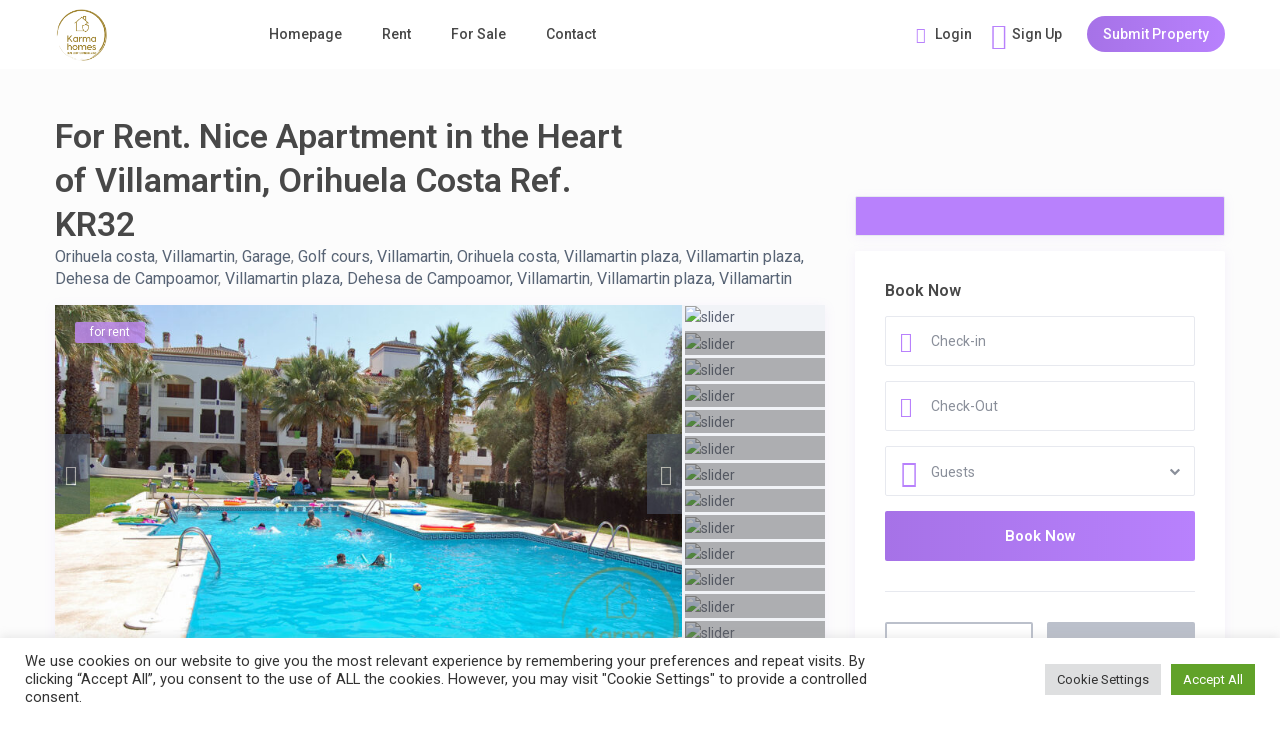

--- FILE ---
content_type: text/html; charset=UTF-8
request_url: https://karmahomes.es/properties/cute-apartamento-en-la-plaza-villamartin/
body_size: 58622
content:
<!DOCTYPE html><html lang="en-US"><head><meta charset="UTF-8" /><meta name="viewport" content="width=device-width, initial-scale=1,user-scalable=no"><link rel="pingback" href="https://karmahomes.es/xmlrpc.php" /><title>For Rent. Nice Apartment in the Heart of Villamartin, Orihuela Costa Ref. KR32 &#8211; Karma Homes</title><meta name='robots' content='max-image-preview:large' /><link rel='dns-prefetch' href='//maps-api-ssl.google.com' /><link rel='dns-prefetch' href='//stackpath.bootstrapcdn.com' /><link rel='dns-prefetch' href='//code.jquery.com' /><link rel='dns-prefetch' href='//fonts.googleapis.com' /><link rel="alternate" type="application/rss+xml" title="Karma Homes &raquo; Feed" href="https://karmahomes.es/feed/" /><link rel="alternate" type="application/rss+xml" title="Karma Homes &raquo; Comments Feed" href="https://karmahomes.es/comments/feed/" /><link rel="alternate" type="application/rss+xml" title="Karma Homes &raquo; For Rent. Nice Apartment in the Heart of Villamartin, Orihuela Costa Ref. KR32 Comments Feed" href="https://karmahomes.es/properties/cute-apartamento-en-la-plaza-villamartin/feed/" /> <script defer src="[data-uri]"></script> <style id='wp-emoji-styles-inline-css' type='text/css'>img.wp-smiley, img.emoji {
		display: inline !important;
		border: none !important;
		box-shadow: none !important;
		height: 1em !important;
		width: 1em !important;
		margin: 0 0.07em !important;
		vertical-align: -0.1em !important;
		background: none !important;
		padding: 0 !important;
	}</style><link rel='stylesheet' id='wp-block-library-css' href='https://karmahomes.es/wp-includes/css/dist/block-library/style.min.css?ver=6.4.7' type='text/css' media='all' /><link rel='stylesheet' id='wp-components-css' href='https://karmahomes.es/wp-includes/css/dist/components/style.min.css?ver=6.4.7' type='text/css' media='all' /><link rel='stylesheet' id='wp-block-editor-css' href='https://karmahomes.es/wp-includes/css/dist/block-editor/style.min.css?ver=6.4.7' type='text/css' media='all' /><link rel='stylesheet' id='wp-reusable-blocks-css' href='https://karmahomes.es/wp-includes/css/dist/reusable-blocks/style.min.css?ver=6.4.7' type='text/css' media='all' /><link rel='stylesheet' id='wp-patterns-css' href='https://karmahomes.es/wp-includes/css/dist/patterns/style.min.css?ver=6.4.7' type='text/css' media='all' /><link rel='stylesheet' id='wp-editor-css' href='https://karmahomes.es/wp-includes/css/dist/editor/style.min.css?ver=6.4.7' type='text/css' media='all' /><link rel='stylesheet' id='rentals_gutenberg-cgb-style-css-css' href='https://karmahomes.es/wp-content/cache/autoptimize/css/autoptimize_single_b7a460ecb666996bd98f6bae89a0efbf.css?ver=6.4.7' type='text/css' media='all' /><style id='classic-theme-styles-inline-css' type='text/css'>/*! This file is auto-generated */
.wp-block-button__link{color:#fff;background-color:#32373c;border-radius:9999px;box-shadow:none;text-decoration:none;padding:calc(.667em + 2px) calc(1.333em + 2px);font-size:1.125em}.wp-block-file__button{background:#32373c;color:#fff;text-decoration:none}</style><style id='global-styles-inline-css' type='text/css'>body{--wp--preset--color--black: #000000;--wp--preset--color--cyan-bluish-gray: #abb8c3;--wp--preset--color--white: #ffffff;--wp--preset--color--pale-pink: #f78da7;--wp--preset--color--vivid-red: #cf2e2e;--wp--preset--color--luminous-vivid-orange: #ff6900;--wp--preset--color--luminous-vivid-amber: #fcb900;--wp--preset--color--light-green-cyan: #7bdcb5;--wp--preset--color--vivid-green-cyan: #00d084;--wp--preset--color--pale-cyan-blue: #8ed1fc;--wp--preset--color--vivid-cyan-blue: #0693e3;--wp--preset--color--vivid-purple: #9b51e0;--wp--preset--gradient--vivid-cyan-blue-to-vivid-purple: linear-gradient(135deg,rgba(6,147,227,1) 0%,rgb(155,81,224) 100%);--wp--preset--gradient--light-green-cyan-to-vivid-green-cyan: linear-gradient(135deg,rgb(122,220,180) 0%,rgb(0,208,130) 100%);--wp--preset--gradient--luminous-vivid-amber-to-luminous-vivid-orange: linear-gradient(135deg,rgba(252,185,0,1) 0%,rgba(255,105,0,1) 100%);--wp--preset--gradient--luminous-vivid-orange-to-vivid-red: linear-gradient(135deg,rgba(255,105,0,1) 0%,rgb(207,46,46) 100%);--wp--preset--gradient--very-light-gray-to-cyan-bluish-gray: linear-gradient(135deg,rgb(238,238,238) 0%,rgb(169,184,195) 100%);--wp--preset--gradient--cool-to-warm-spectrum: linear-gradient(135deg,rgb(74,234,220) 0%,rgb(151,120,209) 20%,rgb(207,42,186) 40%,rgb(238,44,130) 60%,rgb(251,105,98) 80%,rgb(254,248,76) 100%);--wp--preset--gradient--blush-light-purple: linear-gradient(135deg,rgb(255,206,236) 0%,rgb(152,150,240) 100%);--wp--preset--gradient--blush-bordeaux: linear-gradient(135deg,rgb(254,205,165) 0%,rgb(254,45,45) 50%,rgb(107,0,62) 100%);--wp--preset--gradient--luminous-dusk: linear-gradient(135deg,rgb(255,203,112) 0%,rgb(199,81,192) 50%,rgb(65,88,208) 100%);--wp--preset--gradient--pale-ocean: linear-gradient(135deg,rgb(255,245,203) 0%,rgb(182,227,212) 50%,rgb(51,167,181) 100%);--wp--preset--gradient--electric-grass: linear-gradient(135deg,rgb(202,248,128) 0%,rgb(113,206,126) 100%);--wp--preset--gradient--midnight: linear-gradient(135deg,rgb(2,3,129) 0%,rgb(40,116,252) 100%);--wp--preset--font-size--small: 13px;--wp--preset--font-size--medium: 20px;--wp--preset--font-size--large: 36px;--wp--preset--font-size--x-large: 42px;--wp--preset--spacing--20: 0.44rem;--wp--preset--spacing--30: 0.67rem;--wp--preset--spacing--40: 1rem;--wp--preset--spacing--50: 1.5rem;--wp--preset--spacing--60: 2.25rem;--wp--preset--spacing--70: 3.38rem;--wp--preset--spacing--80: 5.06rem;--wp--preset--shadow--natural: 6px 6px 9px rgba(0, 0, 0, 0.2);--wp--preset--shadow--deep: 12px 12px 50px rgba(0, 0, 0, 0.4);--wp--preset--shadow--sharp: 6px 6px 0px rgba(0, 0, 0, 0.2);--wp--preset--shadow--outlined: 6px 6px 0px -3px rgba(255, 255, 255, 1), 6px 6px rgba(0, 0, 0, 1);--wp--preset--shadow--crisp: 6px 6px 0px rgba(0, 0, 0, 1);}:where(.is-layout-flex){gap: 0.5em;}:where(.is-layout-grid){gap: 0.5em;}body .is-layout-flow > .alignleft{float: left;margin-inline-start: 0;margin-inline-end: 2em;}body .is-layout-flow > .alignright{float: right;margin-inline-start: 2em;margin-inline-end: 0;}body .is-layout-flow > .aligncenter{margin-left: auto !important;margin-right: auto !important;}body .is-layout-constrained > .alignleft{float: left;margin-inline-start: 0;margin-inline-end: 2em;}body .is-layout-constrained > .alignright{float: right;margin-inline-start: 2em;margin-inline-end: 0;}body .is-layout-constrained > .aligncenter{margin-left: auto !important;margin-right: auto !important;}body .is-layout-constrained > :where(:not(.alignleft):not(.alignright):not(.alignfull)){max-width: var(--wp--style--global--content-size);margin-left: auto !important;margin-right: auto !important;}body .is-layout-constrained > .alignwide{max-width: var(--wp--style--global--wide-size);}body .is-layout-flex{display: flex;}body .is-layout-flex{flex-wrap: wrap;align-items: center;}body .is-layout-flex > *{margin: 0;}body .is-layout-grid{display: grid;}body .is-layout-grid > *{margin: 0;}:where(.wp-block-columns.is-layout-flex){gap: 2em;}:where(.wp-block-columns.is-layout-grid){gap: 2em;}:where(.wp-block-post-template.is-layout-flex){gap: 1.25em;}:where(.wp-block-post-template.is-layout-grid){gap: 1.25em;}.has-black-color{color: var(--wp--preset--color--black) !important;}.has-cyan-bluish-gray-color{color: var(--wp--preset--color--cyan-bluish-gray) !important;}.has-white-color{color: var(--wp--preset--color--white) !important;}.has-pale-pink-color{color: var(--wp--preset--color--pale-pink) !important;}.has-vivid-red-color{color: var(--wp--preset--color--vivid-red) !important;}.has-luminous-vivid-orange-color{color: var(--wp--preset--color--luminous-vivid-orange) !important;}.has-luminous-vivid-amber-color{color: var(--wp--preset--color--luminous-vivid-amber) !important;}.has-light-green-cyan-color{color: var(--wp--preset--color--light-green-cyan) !important;}.has-vivid-green-cyan-color{color: var(--wp--preset--color--vivid-green-cyan) !important;}.has-pale-cyan-blue-color{color: var(--wp--preset--color--pale-cyan-blue) !important;}.has-vivid-cyan-blue-color{color: var(--wp--preset--color--vivid-cyan-blue) !important;}.has-vivid-purple-color{color: var(--wp--preset--color--vivid-purple) !important;}.has-black-background-color{background-color: var(--wp--preset--color--black) !important;}.has-cyan-bluish-gray-background-color{background-color: var(--wp--preset--color--cyan-bluish-gray) !important;}.has-white-background-color{background-color: var(--wp--preset--color--white) !important;}.has-pale-pink-background-color{background-color: var(--wp--preset--color--pale-pink) !important;}.has-vivid-red-background-color{background-color: var(--wp--preset--color--vivid-red) !important;}.has-luminous-vivid-orange-background-color{background-color: var(--wp--preset--color--luminous-vivid-orange) !important;}.has-luminous-vivid-amber-background-color{background-color: var(--wp--preset--color--luminous-vivid-amber) !important;}.has-light-green-cyan-background-color{background-color: var(--wp--preset--color--light-green-cyan) !important;}.has-vivid-green-cyan-background-color{background-color: var(--wp--preset--color--vivid-green-cyan) !important;}.has-pale-cyan-blue-background-color{background-color: var(--wp--preset--color--pale-cyan-blue) !important;}.has-vivid-cyan-blue-background-color{background-color: var(--wp--preset--color--vivid-cyan-blue) !important;}.has-vivid-purple-background-color{background-color: var(--wp--preset--color--vivid-purple) !important;}.has-black-border-color{border-color: var(--wp--preset--color--black) !important;}.has-cyan-bluish-gray-border-color{border-color: var(--wp--preset--color--cyan-bluish-gray) !important;}.has-white-border-color{border-color: var(--wp--preset--color--white) !important;}.has-pale-pink-border-color{border-color: var(--wp--preset--color--pale-pink) !important;}.has-vivid-red-border-color{border-color: var(--wp--preset--color--vivid-red) !important;}.has-luminous-vivid-orange-border-color{border-color: var(--wp--preset--color--luminous-vivid-orange) !important;}.has-luminous-vivid-amber-border-color{border-color: var(--wp--preset--color--luminous-vivid-amber) !important;}.has-light-green-cyan-border-color{border-color: var(--wp--preset--color--light-green-cyan) !important;}.has-vivid-green-cyan-border-color{border-color: var(--wp--preset--color--vivid-green-cyan) !important;}.has-pale-cyan-blue-border-color{border-color: var(--wp--preset--color--pale-cyan-blue) !important;}.has-vivid-cyan-blue-border-color{border-color: var(--wp--preset--color--vivid-cyan-blue) !important;}.has-vivid-purple-border-color{border-color: var(--wp--preset--color--vivid-purple) !important;}.has-vivid-cyan-blue-to-vivid-purple-gradient-background{background: var(--wp--preset--gradient--vivid-cyan-blue-to-vivid-purple) !important;}.has-light-green-cyan-to-vivid-green-cyan-gradient-background{background: var(--wp--preset--gradient--light-green-cyan-to-vivid-green-cyan) !important;}.has-luminous-vivid-amber-to-luminous-vivid-orange-gradient-background{background: var(--wp--preset--gradient--luminous-vivid-amber-to-luminous-vivid-orange) !important;}.has-luminous-vivid-orange-to-vivid-red-gradient-background{background: var(--wp--preset--gradient--luminous-vivid-orange-to-vivid-red) !important;}.has-very-light-gray-to-cyan-bluish-gray-gradient-background{background: var(--wp--preset--gradient--very-light-gray-to-cyan-bluish-gray) !important;}.has-cool-to-warm-spectrum-gradient-background{background: var(--wp--preset--gradient--cool-to-warm-spectrum) !important;}.has-blush-light-purple-gradient-background{background: var(--wp--preset--gradient--blush-light-purple) !important;}.has-blush-bordeaux-gradient-background{background: var(--wp--preset--gradient--blush-bordeaux) !important;}.has-luminous-dusk-gradient-background{background: var(--wp--preset--gradient--luminous-dusk) !important;}.has-pale-ocean-gradient-background{background: var(--wp--preset--gradient--pale-ocean) !important;}.has-electric-grass-gradient-background{background: var(--wp--preset--gradient--electric-grass) !important;}.has-midnight-gradient-background{background: var(--wp--preset--gradient--midnight) !important;}.has-small-font-size{font-size: var(--wp--preset--font-size--small) !important;}.has-medium-font-size{font-size: var(--wp--preset--font-size--medium) !important;}.has-large-font-size{font-size: var(--wp--preset--font-size--large) !important;}.has-x-large-font-size{font-size: var(--wp--preset--font-size--x-large) !important;}
.wp-block-navigation a:where(:not(.wp-element-button)){color: inherit;}
:where(.wp-block-post-template.is-layout-flex){gap: 1.25em;}:where(.wp-block-post-template.is-layout-grid){gap: 1.25em;}
:where(.wp-block-columns.is-layout-flex){gap: 2em;}:where(.wp-block-columns.is-layout-grid){gap: 2em;}
.wp-block-pullquote{font-size: 1.5em;line-height: 1.6;}</style><link rel='stylesheet' id='cookie-law-info-css' href='https://karmahomes.es/wp-content/cache/autoptimize/css/autoptimize_single_20e8490fab0dcf7557a5c8b54494db6f.css?ver=3.2.8' type='text/css' media='all' /><link rel='stylesheet' id='cookie-law-info-gdpr-css' href='https://karmahomes.es/wp-content/cache/autoptimize/css/autoptimize_single_359aca8a88b2331aa34ac505acad9911.css?ver=3.2.8' type='text/css' media='all' /><link rel='stylesheet' id='es-select2-style-css' href='https://karmahomes.es/wp-content/plugins/estatik-pro/admin/assets/css/vendor/select2.min.css?ver=6.4.7' type='text/css' media='all' /><link rel='stylesheet' id='es-magnific-style-css' href='https://karmahomes.es/wp-content/plugins/estatik-pro/assets/css/vendor/magnific-popup.min.css?ver=6.4.7' type='text/css' media='all' /><link rel='stylesheet' id='es-front-style-css' href='https://karmahomes.es/wp-content/plugins/estatik-pro/assets/css/custom/front.min.css?ver=6.4.7' type='text/css' media='all' /><style id='es-front-style-inline-css' type='text/css'>.es-cluster { background: #ff9600 }
            .es-cluster:before { background: #ff9600 }
        
.es-btn-orange-bordered, .es-button-orange-corner, .js-es-request-form-show { border: 1px solid #ff9600!important; color:#ff9600; }.es-btn-orange-bordered:hover, .es-button-orange-corner:hover, .js-es-request-form-show:hover { background: #ff9600!important; }.es-search__wrapper .es-search__field .es-field__wrap .select2 .select2-selection__choice { background: #ff9600!important }.es-manage-property__tab .es-field .select2-selection__choice, .es-manage-property__tab .es-field__wrapper .select2-selection__choice { background: #ff9600!important }.es-button-orange { background: #ff9600!important }.es-button-gray { background: #9e9e9e!important }.es-widget > div:not(.es-map-property-layout-horizontal) { background: #f0f0f0!important }.es-login__wrap, .es-table thead { background: #f0f0f0!important }.es-slide .es-slide__content, .es-slide .es-slide__content .es-price { background: #f0f0f0!important }.es-btn-orange, .es-button-orange { background: #ff9600!important }.es-btn-orange:hover { border: 1px solid #ff9600!important; color:#ff9600 !important; }.es-button-gray { background: #9e9e9e!important; border: 1px solid #9e9e9e !important; }.es-widget > div:not(.es-map-property-layout-horizontal, .es-map-property-layout-vertical) { background: #f0f0f0!important }.es-listing .es-property-inner:hover { border:1px solid #1d1d1d!important }.es-layout-3_col .es-property-inner:hover .es-details-wrap, .es-layout-2_col .es-property-inner:hover .es-details-wrap {border:1px solid #1d1d1d!important; border-top: 0!important;}.es-single .es-share-wrapper a:hover { border:1px solid #1d1d1d!important }.es-layout-3_col .properties .es-bottom-info, .es-layout-2_col .properties .es-bottom-info { background: #f0f0f0!important }.es-layout-3_col .es-details-wrap, .es-layout-2_col .es-details-wrap { background: #f0f0f0!important }.es-layout-list .es-price { background: #f0f0f0!important }.es-single .es-price { background: #f0f0f0!important }.es-single-tabs-wrap ul.es-single-tabs li a:not(.active) { background: #f0f0f0!important }.es-list-dropdown li:hover { background: #f0f0f0!important }.page-numbers.current, .page-numbers a:hover { color: #ff9600!important }.page-numbers li { display: inline-block; }.js-es-wishlist-button .fa { color: #ff9600 }.es-share-wrapper .js-es-wishlist-button .fa { color: #000 }.es-share-wrapper .js-es-wishlist-button.active .fa { color: #ff9600!important }.es-profile__wrapper--horizontal li.active { border-top: 3px solid #ff9600!important }.es-profile__wrapper--horizontal li.active a { color: #ff9600!important }.es-inline-buttons li.es-i-button-green { background: #ff9600!important }.es-profile__wrapper--vertical .es-profile__tabs-wrapper li.active { border-right: 3px solid #ff9600!important }.es-profile__wrapper--vertical .es-profile__tabs-wrapper li.active a { color: #ff9600!important }</style><link rel='stylesheet' id='es-front-archive-style-css' href='https://karmahomes.es/wp-content/plugins/estatik-pro/assets/css/custom/front-archive.min.css?ver=6.4.7' type='text/css' media='all' /><link rel='stylesheet' id='es-font-awesome-css' href='https://stackpath.bootstrapcdn.com/font-awesome/4.7.0/css/font-awesome.min.css?ver=6.4.7' type='text/css' media='all' /><link rel='stylesheet' id='jquery-ui-css' href='//code.jquery.com/ui/1.12.1/themes/base/jquery-ui.css?ver=6.4.7' type='text/css' media='all' /><link rel='stylesheet' id='pdfprnt_frontend-css' href='https://karmahomes.es/wp-content/cache/autoptimize/css/autoptimize_single_cc0ef941a9dd87ecdcf6de8e2c9a146a.css?ver=2.4.0' type='text/css' media='all' /><link rel='stylesheet' id='bootstrap-css' href='https://karmahomes.es/wp-content/cache/autoptimize/css/autoptimize_single_2183d05f5a0a9a3b2e8cb0509ca363e3.css?ver=1.0' type='text/css' media='all' /><link rel='stylesheet' id='bootstrap-theme-css' href='https://karmahomes.es/wp-content/cache/autoptimize/css/autoptimize_single_657abdbdf9f097a761efe7fda1e44884.css?ver=1.0' type='text/css' media='all' /><link rel='stylesheet' id='wpestate_style-css' href='https://karmahomes.es/wp-content/cache/autoptimize/css/autoptimize_single_756e15b3c847aa2c1f71f31d28bfd1a6.css?ver=1.0' type='text/css' media='all' /><link rel='stylesheet' id='wpestate_media-css' href='https://karmahomes.es/wp-content/cache/autoptimize/css/autoptimize_single_a7eb2c5290f5e75cad0e5dcdfb1ea2f9.css?ver=1.0' type='text/css' media='all' /><link rel='stylesheet' id='jquery-ui.min-css' href='https://karmahomes.es/wp-content/themes/wprentals/css/jquery-ui.min.css?ver=6.4.7' type='text/css' media='all' /><link rel='stylesheet' id='daterangepicker-css' href='https://karmahomes.es/wp-content/cache/autoptimize/css/autoptimize_single_d98b4862557cb93620d4893999e29974.css?ver=6.4.7' type='text/css' media='all' /><link rel='stylesheet' id='jquery.fancybox-css' href='https://karmahomes.es/wp-content/cache/autoptimize/css/autoptimize_single_93a15dc6662e0c9474f31ecc12bdb799.css?ver=1.0' type='text/css' media='all' /><link rel='stylesheet' id='wpestate-roboto-css' href='https://fonts.googleapis.com/css?family=Roboto%3A300%2C400%2C500%2C600%2C700%2C900&#038;display=swap&#038;subset=latin-ext&#038;ver=6.4.7' type='text/css' media='all' /><link rel='stylesheet' id='fontello-css' href='https://karmahomes.es/wp-content/cache/autoptimize/css/autoptimize_single_6af4179558f024d99182e287609de3ab.css?ver=6.4.7' type='text/css' media='all' /><link rel='stylesheet' id='font-awesome.min-css' href='https://karmahomes.es/wp-content/themes/wprentals/css/fontawesome/css/font-awesome.min.css?ver=6.4.7' type='text/css' media='all' /><link rel='stylesheet' id='font-awesome5.min-css' href='https://karmahomes.es/wp-content/cache/autoptimize/css/autoptimize_single_826c57385f3d35cfed5478ba7b1f5c03.css?ver=6.4.7' type='text/css' media='all' /><link rel='stylesheet' id='bsf-Defaults-css' href='https://karmahomes.es/wp-content/cache/autoptimize/css/autoptimize_single_36ea4805809e6b690c2f5126a0808297.css?ver=3.19.11' type='text/css' media='all' /> <script type="text/javascript" src="https://karmahomes.es/wp-includes/js/jquery/jquery.min.js?ver=3.7.1" id="jquery-core-js"></script> <script defer type="text/javascript" src="https://karmahomes.es/wp-includes/js/jquery/jquery-migrate.min.js?ver=3.4.1" id="jquery-migrate-js"></script> <script defer id="cookie-law-info-js-extra" src="[data-uri]"></script> <script defer type="text/javascript" src="https://karmahomes.es/wp-content/cache/autoptimize/js/autoptimize_single_c5592a6fda4d0b779f56db2d5ddac010.js?ver=3.2.8" id="cookie-law-info-js"></script> <script defer type="text/javascript" src="https://karmahomes.es/wp-content/plugins/estatik-pro/admin/assets/js/vendor/select2.min.js?ver=6.4.7" id="es-select2-script-js"></script> <script defer type="text/javascript" src="https://karmahomes.es/wp-content/plugins/estatik-pro/assets/js/vendor/slick.min.js?ver=6.4.7" id="es-slick-script-js"></script> <script defer type="text/javascript" src="https://karmahomes.es/wp-content/cache/autoptimize/js/autoptimize_single_638601606edbccf0296ad11a59f64551.js?ver=6.4.7" id="es-rating-admin-script-js"></script> <script defer type="text/javascript" src="https://karmahomes.es/wp-includes/js/jquery/ui/core.min.js?ver=1.13.2" id="jquery-ui-core-js"></script> <script defer type="text/javascript" src="https://karmahomes.es/wp-includes/js/jquery/ui/datepicker.min.js?ver=1.13.2" id="jquery-ui-datepicker-js"></script> <script defer id="jquery-ui-datepicker-js-after" src="[data-uri]"></script> <script defer type="text/javascript" src="https://karmahomes.es/wp-content/plugins/estatik-pro/assets/js/vendor/jquery.magnific-popup.min.js?ver=6.4.7" id="es-magnific-script-js"></script> <script defer id="es-front-script-js-extra" src="[data-uri]"></script> <script defer type="text/javascript" src="https://karmahomes.es/wp-content/plugins/estatik-pro/assets/js/custom/front.min.js?ver=6.4.7" id="es-front-script-js"></script> <script defer type="text/javascript" src="https://maps.googleapis.com/maps/api/js?key=AIzaSyDaeZD6SKgQFRTDk7HadUBW_8PJkuU_aiY&amp;libraries=places&amp;language=en_US&amp;ver=6.4.7" id="es-admin-googlemap-api-js"></script> <script defer type="text/javascript" src="https://karmahomes.es/wp-content/plugins/estatik-pro/assets/js/custom/map.min.js?ver=6.4.7" id="es-admin-map-script-js"></script> <script defer type="text/javascript" src="https://karmahomes.es/wp-content/plugins/estatik-pro/assets/js/custom/front-archive.min.js?ver=6.4.7" id="es-front-archive-script-js"></script> <script defer id="image-watermark-no-right-click-js-before" src="[data-uri]"></script> <script defer type="text/javascript" src="https://karmahomes.es/wp-content/cache/autoptimize/js/autoptimize_single_517981b185ca4eb37cdc81f1e107bf25.js?ver=1.7.4" id="image-watermark-no-right-click-js"></script> <script defer type="text/javascript" src="https://karmahomes.es/wp-content/cache/autoptimize/js/autoptimize_single_71e25f513f9bb6130cc629717f36c7c8.js?ver=1.0" id="modernizr-js"></script> <script defer type="text/javascript" src="https://maps-api-ssl.google.com/maps/api/js?v=quarterly&amp;libraries=places&amp;language=en&amp;key=AIzaSyDaeZD6SKgQFRTDk7HadUBW_8PJkuU_aiY&amp;ver=1.0" id="wpestate_googlemap-js"></script> <link rel="https://api.w.org/" href="https://karmahomes.es/wp-json/" /><link rel="EditURI" type="application/rsd+xml" title="RSD" href="https://karmahomes.es/xmlrpc.php?rsd" /><meta name="generator" content="WordPress 6.4.7" /><link rel="canonical" href="https://karmahomes.es/properties/cute-apartamento-en-la-plaza-villamartin/" /><link rel='shortlink' href='https://karmahomes.es/?p=43142' /><link rel="alternate" type="application/json+oembed" href="https://karmahomes.es/wp-json/oembed/1.0/embed?url=https%3A%2F%2Fkarmahomes.es%2Fproperties%2Fcute-apartamento-en-la-plaza-villamartin%2F" /><link rel="alternate" type="text/xml+oembed" href="https://karmahomes.es/wp-json/oembed/1.0/embed?url=https%3A%2F%2Fkarmahomes.es%2Fproperties%2Fcute-apartamento-en-la-plaza-villamartin%2F&#038;format=xml" />  <script defer src="[data-uri]"></script> <noscript><img height="1" width="1" style="display:none"
src="https://www.facebook.com/tr?id=453832453476348&ev=PageView&noscript=1"
/></noscript><meta property="og:image" content="https://karmahomes.es/wp-content/uploads/2023/06/Pool-best-1.jpg"/><meta property="og:image:secure_url" content="https://karmahomes.es/wp-content/uploads/2023/06/Pool-best-1.jpg" /><meta property="og:description"  content=" Cozy apartment for rent  in Plaza Villamartin, Orihuela Costa.  Apartment consists of one bedroom, living-dinning  room, kitchen, bathroom and terrace. Fully equipped and furnished, has everything you need.  It also has private parking space in underground garage and beautiful urbanization with swimming pool.  Perfect location for hustle and bustle loves as all entertainment such as bars and restaurants just few steps away, golf clubs and white sand beaches few min drive.  &nbsp;" /><style type='text/css'></style><meta name="generator" content="Elementor 3.20.0; features: e_optimized_assets_loading, e_optimized_css_loading, additional_custom_breakpoints, block_editor_assets_optimize, e_image_loading_optimization; settings: css_print_method-external, google_font-enabled, font_display-auto"><meta name="generator" content="Powered by WPBakery Page Builder - drag and drop page builder for WordPress."/><meta name="generator" content="Powered by Slider Revolution 6.5.14 - responsive, Mobile-Friendly Slider Plugin for WordPress with comfortable drag and drop interface." /><link rel="icon" href="https://karmahomes.es/wp-content/uploads/2018/09/color_logo_transparent-1-60x60.png" sizes="32x32" /><link rel="icon" href="https://karmahomes.es/wp-content/uploads/2018/09/color_logo_transparent-1.png" sizes="192x192" /><link rel="apple-touch-icon" href="https://karmahomes.es/wp-content/uploads/2018/09/color_logo_transparent-1.png" /><meta name="msapplication-TileImage" content="https://karmahomes.es/wp-content/uploads/2018/09/color_logo_transparent-1.png" /><style type="text/css" id="wp-custom-css">.slick-current>img{
    cursor: -moz-zoom-in; 
    cursor: -webkit-zoom-in; 
    cursor: zoom-in;
}
@media only screen and (min-width: 600px) {
	.copyright { width: 30%; }
}
.copyright { font-weight: 550; } 

.simplepost-container {
	display: block;
	width: 100%;
	box-shadow: 5px 5px 5px lightblue;
	padding: 15px; 
}

.simplepost-link {
	display: inline-block;
	padding: 10px 30px;
	font-weight: 600;
	color: white;
	background: #ff9600;
	opacity: 0.5;
	margin-top: 15px;
	border-radius: 7px;
}

.simplepost-link:hover {
	background: #ff9600;
	opacity: 1;
	color: white;
}

#colofon #first.widgetarea .xoxo {
	padding-top: 0;
	padding-bottom: 0;
}</style><noscript><style>.wpb_animate_when_almost_visible { opacity: 1; }</style></noscript></head><body class="estate_property-template-default single single-estate_property postid-43142 es-theme-light  wpb-js-composer js-comp-ver-6.8.0 vc_responsive elementor-default elementor-kit-34647" ><div class="mobilewrapper"><div class="snap-drawers"><div class="snap-drawer snap-drawer-left"><div class="mobilemenu-close"><i class="fas fa-times"></i></div><ul id="menu-primary-menu" class="mobilex-menu"><li id="menu-item-34660" class="menu-item menu-item-type-post_type menu-item-object-page menu-item-home menu-item-34660"><a href="https://karmahomes.es/">Homepage</a></li><li id="menu-item-34835" class="menu-item menu-item-type-post_type menu-item-object-page menu-item-34835"><a href="https://karmahomes.es/all-rental-properties/">Rent</a></li><li id="menu-item-34652" class="menu-item menu-item-type-post_type menu-item-object-page menu-item-34652"><a href="https://karmahomes.es/advanced-search-slideshow/">For Sale</a></li><li id="menu-item-28111" class="menu-item menu-item-type-post_type menu-item-object-page menu-item-28111"><a href="https://karmahomes.es/contact/">Contact</a></li></ul></div></div></div><div class="mobilewrapper-user"><div class="snap-drawers"><div class="snap-drawer snap-drawer-right"><div class="mobilemenu-close-user"><i class="fas fa-times"></i></div><div class="login_sidebar_mobile"><h3 class="widget-title-sidebar"  id="login-div-title-mobile">Login</h3><div class="login_form" id="login-div-mobile"><div class="loginalert" id="login_message_area_wd_mobile" ></div> <input type="text" class="form-control" name="log" id="login_user_wd_mobile" placeholder="Username"/><div class="password_holder"> <input type="password" class="form-control" name="pwd" id="login_pwd_wd_mobile" placeholder="Password"/> <i class=" far fa-eye-slash show_hide_password"></i></div> <input type="hidden" name="loginpop" id="loginpop_mobile" value="0"> <input type="hidden" id="security-login-mobile" name="security-login-mobile" value="94639b5cd4-1766479586"> <button class="wpb_button  wpb_btn-info  wpb_regularsize   wpestate_vc_button  vc_button" id="wp-login-but-wd-mobile">Login</button><div class="login-links"> <a href="#" id="widget_register_mobile">Need an account? Register here!</a> <a href="#" id="forgot_pass_widget_mobile">Forgot Password?</a></div></div><h3 class="widget-title-sidebar"  id="register-div-title-mobile">Register</h3><div class="login_form" id="register-div-mobile"><div class="loginalert" id="register_message_area_wd_mobile" ></div> <input type="text" name="user_login_register" id="user_login_register_wd_mobile" class="form-control" placeholder="Username"/> <input type="text" name="user_email_register" id="user_email_register_wd_mobile" class="form-control" placeholder="Email"  /><input type="checkbox" name="terms" id="user_terms_register_wd_mobile"><label id="user_terms_register_wd_label_mobile" for="user_terms_register_wd_mobile">I agree with <a href="https://karmahomes.es/for-home-owners/" target="_blank" id="user_terms_register_topbar_link">terms &amp; conditions</a> </label><p id="reg_passmail_mobile">A password will be e-mailed to you</p> <input type="hidden" id="security-register-mobile" name="security-register-mobile" value="29f1b9a6a9-1766479586"><button class="wpb_button  wpb_btn-info  wpb_regularsize  wpestate_vc_button  vc_button" id="wp-submit-register_wd_mobile">Register</button><div class="login-links"> <a href="#" id="widget_login_sw_mobile">Back to Login</a></div></div></div><div id="mobile_forgot_wrapper"><h3 class="widget-title-sidebar"  id="forgot-div-title_mobile">Reset Password</h3><div class="login_form" id="forgot-pass-div_mobile"><div class="loginalert" id="forgot_pass_area_shortcode_wd_mobile"></div><div class="loginrow"> <input type="text" class="form-control" name="forgot_email" id="forgot_email_mobile" placeholder="Enter Your Email Address" size="20" /></div><input type="hidden" id="security-login-forgot_wd_mobile" name="security-login-forgot_wd_mobile" value="5a0793f784" /><input type="hidden" name="_wp_http_referer" value="/properties/cute-apartamento-en-la-plaza-villamartin/" /><input type="hidden" id="postid" value="0"> <button class="wpb_btn-info wpb_regularsize wpestate_vc_button  vc_button" id="wp-forgot-but_mobile" name="forgot" >Reset Password</button><div class="login-links shortlog"> <a href="#" id="return_login_shortcode_mobile">Return to Login</a></div></div></div></div></div></div><div class="website-wrapper is_header_type1  is_search_type1 topbar_show_mobile_no"  id="all_wrapper"><div class="container main_wrapper  wide  "><div class="master_header master_  wide   master_header_wide_no hover_type_1"><div class="mobile_header "><div class="mobile-trigger"><i class="fas fa-bars"></i></div><div class="mobile-logo"> <a href="https://karmahomes.es"> <img src="https://karmahomes.es/wp-content/uploads/2018/09/color_logo_transparent-1.png" class="img-responsive retina_ready" alt="logo"/> </a></div><div class="mobile-trigger-user"><i class="fas fa-user-circle"></i></div></div><div class="header_wrapper  header_type1 header_align_left header_wide_no"><div class="header_wrapper_inside"><div class="logo"> <a href="https://karmahomes.es"> <img src="https://karmahomes.es/wp-content/uploads/2018/09/color_logo_transparent-1.png" class="img-responsive retina_ready"  alt="logo"/> </a></div><div class="user_menu" id="user_menu_u"><div class="signuplink" id="topbarlogin">Login</div><div class="signuplink" id="topbarregister">Sign Up</div> <a href="https://karmahomes.es/add-new-listing/" id="submit_action">Submit Property</a></div><nav id="access"><ul id="menu-primary-menu-1" class="menu"><li id="menu-item-34660" class="menu-item menu-item-type-post_type menu-item-object-page menu-item-home no-megamenu   "><a class="menu-item-link"  href="https://karmahomes.es/">Homepage</a></li><li id="menu-item-34835" class="menu-item menu-item-type-post_type menu-item-object-page no-megamenu   "><a class="menu-item-link"  href="https://karmahomes.es/all-rental-properties/">Rent</a></li><li id="menu-item-34652" class="menu-item menu-item-type-post_type menu-item-object-page no-megamenu   "><a class="menu-item-link"  href="https://karmahomes.es/advanced-search-slideshow/">For Sale</a></li><li id="menu-item-28111" class="menu-item menu-item-type-post_type menu-item-object-page no-megamenu   "><a class="menu-item-link"  href="https://karmahomes.es/contact/">Contact</a></li></ul></nav></div></div></div><div class="property_menu_wrapper_hidden prop_menu_search_stick_no"><div class="property_menu_wrapper_insider"> <a class="property_menu_item" href="#listing_description">Description</a> <a class="property_menu_item" href="#listing_price">Price</a> <a class="property_menu_item" href="#listing_details">Details</a> <a class="property_menu_item" href="#listing_ammenities">Amenities</a> <a class="property_menu_item" href="#listing_calendar">Availability</a> <a class="property_menu_item" href="#listing_reviews">Reviews</a> <a class="property_menu_item" href="#listing_owner">Owner</a> <a class="property_menu_item" href="#google_map_on_list">Map</a></div></div><div itemscope itemtype="http://schema.org/RentAction"  class="content_wrapper listing_wrapper  row "><div   itemscope itemtype="http://schema.org/RentAction" class="row content-fixed-listing listing_type_1"><div class=" col-md-8  "> <span class="entry-title listing_loader_title">Your search results</span><div class="loader-inner ball-pulse" id="internal-loader"><div class="double-bounce1"></div><div class="double-bounce2"></div></div><div id="listing_ajax_container"></div><div class="single-content listing-content"><div class="booking_form_mobile"></div><h1 itemprop="name" class="entry-title entry-prop">For Rent. Nice Apartment in the Heart of Villamartin, Orihuela Costa Ref. KR32</h1><div class="property_ratings"></div><div class="listing_main_image_location" itemprop="location" itemscope itemtype="http://schema.org/Place"> <a href="https://karmahomes.es/city/orihuela-costa/" rel="tag">Orihuela costa</a>, <a href="https://karmahomes.es/city/villamartin/" rel="tag">Villamartin</a>, <a href="https://karmahomes.es/area/garage/" rel="tag">Garage</a>, <a href="https://karmahomes.es/area/golf-cours-villamartin-orihuela-costa/" rel="tag">Golf cours, Villamartin, Orihuela costa</a>, <a href="https://karmahomes.es/area/villamartin-plaza/" rel="tag">Villamartin plaza</a>, <a href="https://karmahomes.es/area/villamartin-plaza-dehesa-de-campoamor/" rel="tag">Villamartin plaza, Dehesa de Campoamor</a>, <a href="https://karmahomes.es/area/villamartin-plaza-dehesa-de-campoamor-villamartin/" rel="tag">Villamartin plaza, Dehesa de Campoamor, Villamartin</a>, <a href="https://karmahomes.es/area/villamartin-plaza-villamartin/" rel="tag">Villamartin plaza, Villamartin</a><div  class="schema_div_noshow" itemprop="name">Orihuela costa, Villamartin, , Garage, Golf cours, Villamartin, Orihuela costa, Villamartin plaza, Villamartin plaza, Dehesa de Campoamor, Villamartin plaza, Dehesa de Campoamor, Villamartin, Villamartin plaza, Villamartin</div></div><div class="panel-wrapper imagebody_wrapper"><div class="panel-body imagebody imagebody_new property_pictures_wrapper"><div class="property_status_wrapper"><div class="property_status status_for-rent">for rent</div></div><div id="carousel-listing" class="carousel slide post-carusel carouselvertical" data-ride="carousel" data-interval="false"><div class="carousel-inner"><div class="item  active  " data-fancybox="website_rental_gallery" data-src="https://karmahomes.es/wp-content/uploads/2023/06/Pool-best-1.jpg" title="" data-caption="" rel="data-fancybox-thumb" data-fancybox="wprentals_fancy_gallery" > <img xx src="https://karmahomes.es/wp-content/uploads/2023/06/Pool-best-1-805x453.jpg" data-original="https://karmahomes.es/wp-content/uploads/2023/06/Pool-best-1.jpg" alt="" class="img-responsive" /></div><div class="item  "  data-src="https://karmahomes.es/wp-content/uploads/2023/06/332772116_865087838128667_1430048269822664859_n.jpg" data-fancybox="website_rental_gallery" rel="data-fancybox-thumb" title=""> <img src="https://karmahomes.es/wp-content/uploads/2023/06/332772116_865087838128667_1430048269822664859_n-805x453.jpg" data-original="https://karmahomes.es/wp-content/uploads/2023/06/332772116_865087838128667_1430048269822664859_n.jpg" alt="" class="img-responsive" /></div><div class="item  "  data-src="https://karmahomes.es/wp-content/uploads/2023/06/338441070_212304914744794_3139867711578422568_n.jpg" data-fancybox="website_rental_gallery" rel="data-fancybox-thumb" title=""> <img src="https://karmahomes.es/wp-content/uploads/2023/06/338441070_212304914744794_3139867711578422568_n-805x453.jpg" data-original="https://karmahomes.es/wp-content/uploads/2023/06/338441070_212304914744794_3139867711578422568_n.jpg" alt="" class="img-responsive" /></div><div class="item  "  data-src="https://karmahomes.es/wp-content/uploads/2023/06/332729149_3375362839407214_5731776788835544661_n.jpg" data-fancybox="website_rental_gallery" rel="data-fancybox-thumb" title=""> <img src="https://karmahomes.es/wp-content/uploads/2023/06/332729149_3375362839407214_5731776788835544661_n-805x453.jpg" data-original="https://karmahomes.es/wp-content/uploads/2023/06/332729149_3375362839407214_5731776788835544661_n.jpg" alt="" class="img-responsive" /></div><div class="item  "  data-src="https://karmahomes.es/wp-content/uploads/2023/06/332732673_1718915091838799_8131377085551405893_n.jpg" data-fancybox="website_rental_gallery" rel="data-fancybox-thumb" title=""> <img src="https://karmahomes.es/wp-content/uploads/2023/06/332732673_1718915091838799_8131377085551405893_n-805x453.jpg" data-original="https://karmahomes.es/wp-content/uploads/2023/06/332732673_1718915091838799_8131377085551405893_n.jpg" alt="" class="img-responsive" /></div><div class="item  "  data-src="https://karmahomes.es/wp-content/uploads/2023/06/332781849_872090434075902_1091756512039713184_n.jpg" data-fancybox="website_rental_gallery" rel="data-fancybox-thumb" title=""> <img src="https://karmahomes.es/wp-content/uploads/2023/06/332781849_872090434075902_1091756512039713184_n-805x453.jpg" data-original="https://karmahomes.es/wp-content/uploads/2023/06/332781849_872090434075902_1091756512039713184_n.jpg" alt="" class="img-responsive" /></div><div class="item  "  data-src="https://karmahomes.es/wp-content/uploads/2023/06/332790450_169411282085202_661233469825345062_n.jpg" data-fancybox="website_rental_gallery" rel="data-fancybox-thumb" title=""> <img src="https://karmahomes.es/wp-content/uploads/2023/06/332790450_169411282085202_661233469825345062_n-805x453.jpg" data-original="https://karmahomes.es/wp-content/uploads/2023/06/332790450_169411282085202_661233469825345062_n.jpg" alt="" class="img-responsive" /></div><div class="item  "  data-src="https://karmahomes.es/wp-content/uploads/2023/06/332854520_457978269792923_4819593287562066380_n.jpg" data-fancybox="website_rental_gallery" rel="data-fancybox-thumb" title=""> <img src="https://karmahomes.es/wp-content/uploads/2023/06/332854520_457978269792923_4819593287562066380_n-805x453.jpg" data-original="https://karmahomes.es/wp-content/uploads/2023/06/332854520_457978269792923_4819593287562066380_n.jpg" alt="" class="img-responsive" /></div><div class="item  "  data-src="https://karmahomes.es/wp-content/uploads/2023/06/332888294_1233558577572368_3685004580372560664_n.jpg" data-fancybox="website_rental_gallery" rel="data-fancybox-thumb" title=""> <img src="https://karmahomes.es/wp-content/uploads/2023/06/332888294_1233558577572368_3685004580372560664_n-805x453.jpg" data-original="https://karmahomes.es/wp-content/uploads/2023/06/332888294_1233558577572368_3685004580372560664_n.jpg" alt="" class="img-responsive" /></div><div class="item  "  data-src="https://karmahomes.es/wp-content/uploads/2023/06/333006083_935335464166799_1825314779135068366_n.jpg" data-fancybox="website_rental_gallery" rel="data-fancybox-thumb" title=""> <img src="https://karmahomes.es/wp-content/uploads/2023/06/333006083_935335464166799_1825314779135068366_n-805x453.jpg" data-original="https://karmahomes.es/wp-content/uploads/2023/06/333006083_935335464166799_1825314779135068366_n.jpg" alt="" class="img-responsive" /></div><div class="item  "  data-src="https://karmahomes.es/wp-content/uploads/2023/06/333053505_640562157834024_4523498347289695407_n.jpg" data-fancybox="website_rental_gallery" rel="data-fancybox-thumb" title=""> <img src="https://karmahomes.es/wp-content/uploads/2023/06/333053505_640562157834024_4523498347289695407_n-805x453.jpg" data-original="https://karmahomes.es/wp-content/uploads/2023/06/333053505_640562157834024_4523498347289695407_n.jpg" alt="" class="img-responsive" /></div><div class="item  "  data-src="https://karmahomes.es/wp-content/uploads/2023/06/337210975_760321645441079_2719975623383368779_n.jpg" data-fancybox="website_rental_gallery" rel="data-fancybox-thumb" title=""> <img src="https://karmahomes.es/wp-content/uploads/2023/06/337210975_760321645441079_2719975623383368779_n-805x453.jpg" data-original="https://karmahomes.es/wp-content/uploads/2023/06/337210975_760321645441079_2719975623383368779_n.jpg" alt="" class="img-responsive" /></div><div class="item  "  data-src="https://karmahomes.es/wp-content/uploads/2023/06/338401904_191804173566480_2606661895366616754_n.jpg" data-fancybox="website_rental_gallery" rel="data-fancybox-thumb" title=""> <img src="https://karmahomes.es/wp-content/uploads/2023/06/338401904_191804173566480_2606661895366616754_n-805x453.jpg" data-original="https://karmahomes.es/wp-content/uploads/2023/06/338401904_191804173566480_2606661895366616754_n.jpg" alt="" class="img-responsive" /></div><div class="item  "  data-src="https://karmahomes.es/wp-content/uploads/2023/06/338488152_1395654451194000_5956289868133001054_n.jpg" data-fancybox="website_rental_gallery" rel="data-fancybox-thumb" title=""> <img src="https://karmahomes.es/wp-content/uploads/2023/06/338488152_1395654451194000_5956289868133001054_n-805x453.jpg" data-original="https://karmahomes.es/wp-content/uploads/2023/06/338488152_1395654451194000_5956289868133001054_n.jpg" alt="" class="img-responsive" /></div><div class="item  "  data-src="https://karmahomes.es/wp-content/uploads/2023/06/338457450_928096205197823_7552618858039216217_n.jpg" data-fancybox="website_rental_gallery" rel="data-fancybox-thumb" title=""> <img src="https://karmahomes.es/wp-content/uploads/2023/06/338457450_928096205197823_7552618858039216217_n-805x453.jpg" data-original="https://karmahomes.es/wp-content/uploads/2023/06/338457450_928096205197823_7552618858039216217_n.jpg" alt="" class="img-responsive" /></div><div class="item  "  data-src="https://karmahomes.es/wp-content/uploads/2023/06/338588544_886805712429668_7138626048852262283_n.jpg" data-fancybox="website_rental_gallery" rel="data-fancybox-thumb" title=""> <img src="https://karmahomes.es/wp-content/uploads/2023/06/338588544_886805712429668_7138626048852262283_n-805x453.jpg" data-original="https://karmahomes.es/wp-content/uploads/2023/06/338588544_886805712429668_7138626048852262283_n.jpg" alt="" class="img-responsive" /></div><div class="item  "  data-src="https://karmahomes.es/wp-content/uploads/2023/06/PhotosCharityDay20160528-10.jpg" data-fancybox="website_rental_gallery" rel="data-fancybox-thumb" title=""> <img src="https://karmahomes.es/wp-content/uploads/2023/06/PhotosCharityDay20160528-10-805x453.jpg" data-original="https://karmahomes.es/wp-content/uploads/2023/06/PhotosCharityDay20160528-10.jpg" alt="" class="img-responsive" /></div> <a class="left vertical carousel-control" href="#carousel-listing" data-slide="prev"> <i class="icon-left-open-big"></i> </a> <a class="right vertical carousel-control" href="#carousel-listing" data-slide="next"> <i class=" icon-right-open-big"></i> </a></div><div class="carousel-indicators-wrapper" ><ol  id="carousel-indicators-vertical"><li data-target="#carousel-listing" data-slide-to="0" class=" active "><div class="img_listings_overlay img_listings_overlay_last" ></div> <img itemprop="image"  src="https://karmahomes.es/wp-content/uploads/2023/06/Pool-best-1-143x83.jpg"  alt="slider" /></li><li data-target="#carousel-listing" data-slide-to="1" class=" "><div class="img_listings_overlay img_listings_overlay_last" ></div> <img  src="https://karmahomes.es/wp-content/uploads/2023/06/332772116_865087838128667_1430048269822664859_n-143x83.jpg"  alt="slider" /></li><li data-target="#carousel-listing" data-slide-to="2" class=" "><div class="img_listings_overlay img_listings_overlay_last" ></div> <img  src="https://karmahomes.es/wp-content/uploads/2023/06/338441070_212304914744794_3139867711578422568_n-143x83.jpg"  alt="slider" /></li><li data-target="#carousel-listing" data-slide-to="3" class=" "><div class="img_listings_overlay img_listings_overlay_last" ></div> <img  src="https://karmahomes.es/wp-content/uploads/2023/06/332729149_3375362839407214_5731776788835544661_n-143x83.jpg"  alt="slider" /></li><li data-target="#carousel-listing" data-slide-to="4" class=" "><div class="img_listings_overlay img_listings_overlay_last" ></div> <img  src="https://karmahomes.es/wp-content/uploads/2023/06/332732673_1718915091838799_8131377085551405893_n-143x83.jpg"  alt="slider" /></li><li data-target="#carousel-listing" data-slide-to="5" class=" "><div class="img_listings_overlay img_listings_overlay_last" ></div> <img  src="https://karmahomes.es/wp-content/uploads/2023/06/332781849_872090434075902_1091756512039713184_n-143x83.jpg"  alt="slider" /></li><li data-target="#carousel-listing" data-slide-to="6" class=" "><div class="img_listings_overlay img_listings_overlay_last" ></div> <img  src="https://karmahomes.es/wp-content/uploads/2023/06/332790450_169411282085202_661233469825345062_n-143x83.jpg"  alt="slider" /></li><li data-target="#carousel-listing" data-slide-to="7" class=" "><div class="img_listings_overlay img_listings_overlay_last" ></div> <img  src="https://karmahomes.es/wp-content/uploads/2023/06/332854520_457978269792923_4819593287562066380_n-143x83.jpg"  alt="slider" /></li><li data-target="#carousel-listing" data-slide-to="8" class=" "><div class="img_listings_overlay img_listings_overlay_last" ></div> <img  src="https://karmahomes.es/wp-content/uploads/2023/06/332888294_1233558577572368_3685004580372560664_n-143x83.jpg"  alt="slider" /></li><li data-target="#carousel-listing" data-slide-to="9" class=" "><div class="img_listings_overlay img_listings_overlay_last" ></div> <img  src="https://karmahomes.es/wp-content/uploads/2023/06/333006083_935335464166799_1825314779135068366_n-143x83.jpg"  alt="slider" /></li><li data-target="#carousel-listing" data-slide-to="10" class=" "><div class="img_listings_overlay img_listings_overlay_last" ></div> <img  src="https://karmahomes.es/wp-content/uploads/2023/06/333053505_640562157834024_4523498347289695407_n-143x83.jpg"  alt="slider" /></li><li data-target="#carousel-listing" data-slide-to="11" class=" "><div class="img_listings_overlay img_listings_overlay_last" ></div> <img  src="https://karmahomes.es/wp-content/uploads/2023/06/337210975_760321645441079_2719975623383368779_n-143x83.jpg"  alt="slider" /></li><li data-target="#carousel-listing" data-slide-to="12" class=" "><div class="img_listings_overlay img_listings_overlay_last" ></div> <img  src="https://karmahomes.es/wp-content/uploads/2023/06/338401904_191804173566480_2606661895366616754_n-143x83.jpg"  alt="slider" /></li><li data-target="#carousel-listing" data-slide-to="13" class=" "><div class="img_listings_overlay img_listings_overlay_last" ></div> <img  src="https://karmahomes.es/wp-content/uploads/2023/06/338488152_1395654451194000_5956289868133001054_n-143x83.jpg"  alt="slider" /></li><li data-target="#carousel-listing" data-slide-to="14" class=" "><div class="img_listings_overlay img_listings_overlay_last" ></div> <img  src="https://karmahomes.es/wp-content/uploads/2023/06/338457450_928096205197823_7552618858039216217_n-143x83.jpg"  alt="slider" /></li><li data-target="#carousel-listing" data-slide-to="15" class=" "><div class="img_listings_overlay img_listings_overlay_last" ></div> <img  src="https://karmahomes.es/wp-content/uploads/2023/06/338588544_886805712429668_7138626048852262283_n-143x83.jpg"  alt="slider" /></li><li data-target="#carousel-listing" data-slide-to="16" class=" "><div class="img_listings_overlay img_listings_overlay_last" ></div> <img  src="https://karmahomes.es/wp-content/uploads/2023/06/PhotosCharityDay20160528-10-143x83.jpg"  alt="slider" /></li></ol></div></div></div></div><div class="category_wrapper "><div class="category_details_wrapper"><div class="actions_icon category_details_wrapper_icon"><a href="https://karmahomes.es/action/entire-home/" rel="tag">Entire home</a> <span class="property_header_separator">|</span></div><div class="schema_div_noshow"  itemprop="actionStatus">Entire home</div><div class="types_icon category_details_wrapper_icon"><a href="https://karmahomes.es/listings/apartment/" rel="tag">Apartment</a>, <a href="https://karmahomes.es/listings/rent/" rel="tag">Rent</a><span class="property_header_separator">|</span></div><div class="schema_div_noshow"  itemprop="additionalType">Apartment, Rent</div><span class="property_header_separator">|</span><span class="no_link_details category_details_wrapper_icon bedrooms_header_icon">1 Bedroom</span><span class="property_header_separator">|</span></div> <a href="#listing_calendar" class="check_avalability">Check Availability</a></div><div class="listing_description_wrapper panel-wrapper "><div id="listing_description"><h4 class="panel-title-description">Property Description</h4><div class="panel-body" id="listing_description_content"  itemprop="description"><div class="pdfprnt-buttons pdfprnt-buttons-estate_property pdfprnt-top-right"><a href="https://karmahomes.es/properties/cute-apartamento-en-la-plaza-villamartin/?print=pdf" class="pdfprnt-button pdfprnt-button-pdf" target="_blank"><img decoding="async" src="https://karmahomes.es/wp-content/plugins/pdf-print/images/pdf.png" alt="image_pdf" title="View PDF" /></a></div><p>Cozy apartment for rent  in Plaza Villamartin, Orihuela Costa.</p><p>Apartment consists of one bedroom, living-dinning  room, kitchen, bathroom and terrace. Fully equipped and furnished, has everything you need.</p><p>It also has private parking space in underground garage and beautiful urbanization with swimming pool.</p><p>Perfect location for hustle and bustle loves as all entertainment such as bars and restaurants just few steps away, golf clubs and white sand beaches few min drive.</p><p>&nbsp;</p></div></div><div id="view_more_desc">View more</div></div><div class="panel-wrapper" id="listing_price"> <a class="panel-title" data-toggle="collapse" data-parent="#accordion_prop_addr" href="#collapseOne"> <span class="panel-title-arrow"></span>Property Price</a><div id="collapseOne" class="panel-collapse collapse in"><div class="panel-body panel-body-border" itemprop="priceSpecification" ><div class="listing_detail list_detail_prop_price_cleaning_fee col-md-6"><span class="item_head">Cleaning Fee:</span> € 50 Single Fee</div><div class="listing_detail list_detail_prop_price_min_nights col-md-6"><span class="item_head">Minimum no of nights:</span> 2</div><div class="listing_detail list_detail_prop_book_starts col-md-6"><span class="item_head">Security deposit:</span> € 150</div></div></div></div><div class="panel-wrapper"> <a class="panel-title" data-toggle="collapse" data-parent="#accordion_prop_addr" href="#collapseTwo"> <span class="panel-title-arrow"></span>Property Address </a><div id="collapseTwo" class="panel-collapse collapse in"><div class="panel-body panel-body-border"><div class="listing_detail list_detail_prop_address col-md-6"><span class="item_head">Address:</span> Avd de las Brisas</div><div class="listing_detail list_detail_prop_city col-md-6"><span class="item_head">City:</span> <a href="https://karmahomes.es/city/orihuela-costa/" rel="tag">Orihuela costa</a>, <a href="https://karmahomes.es/city/villamartin/" rel="tag">Villamartin</a></div><div class="listing_detail list_detail_prop_area col-md-6"><span class="item_head">Area:</span> <a href="https://karmahomes.es/area/garage/" rel="tag">Garage</a>, <a href="https://karmahomes.es/area/golf-cours-villamartin-orihuela-costa/" rel="tag">Golf cours, Villamartin, Orihuela costa</a>, <a href="https://karmahomes.es/area/villamartin-plaza/" rel="tag">Villamartin plaza</a>, <a href="https://karmahomes.es/area/villamartin-plaza-dehesa-de-campoamor/" rel="tag">Villamartin plaza, Dehesa de Campoamor</a>, <a href="https://karmahomes.es/area/villamartin-plaza-dehesa-de-campoamor-villamartin/" rel="tag">Villamartin plaza, Dehesa de Campoamor, Villamartin</a>, <a href="https://karmahomes.es/area/villamartin-plaza-villamartin/" rel="tag">Villamartin plaza, Villamartin</a></div><div class="listing_detail list_detail_prop_county col-md-6"><span class="item_head">County:</span> Villamartin</div><div class="listing_detail list_detail_prop_zip col-md-6"><span class="item_head">Zip:</span> 03189</div><div class="listing_detail list_detail_prop_contry col-md-6"><span class="item_head">Country:</span> Spain</div></div></div></div><div class="panel-wrapper"><a class="panel-title"  id="listing_details" data-toggle="collapse" data-parent="#accordion_prop_addr" href="#collapseTree"><span class="panel-title-arrow"></span>Property Details</a><div id="collapseTree" class="panel-collapse collapse in"><div class="panel-body panel-body-border"><div class="listing_detail list_detail_prop_status col-md-6"><span class="item_head">Property Status:</span> for rent</div><div  class="listing_detail list_detail_prop_id col-md-6"><span class="item_head">Property ID: </span> 43142</div><div class="listing_detail list_detail_prop_rooms col-md-6"><span class="item_head">Rooms:</span> 2</div><div class="listing_detail list_detail_prop_bedrooms col-md-6"><span class="item_head">Bedrooms:</span> 1</div><div class="listing_detail list_detail_prop_bathrooms col-md-6"><span class="item_head">Bathrooms:</span> 1</div><div class="listing_detail list_detail_prop_check-in_hour col-md-6"><span class="item_head">Check-in Hour:</span> 16</div><div class="listing_detail list_detail_prop_check-out_hour col-md-6"><span class="item_head">Check-Out Hour:</span> 11</div><div class="listing_detail list_detail_prop_late_check-in col-md-6"><span class="item_head">Late Check-in:</span> 20</div></div></div></div><div class="panel-wrapper features_wrapper"><a class="panel-title" id="listing_ammenities" data-toggle="collapse" data-parent="#accordion_prop_addr" href="#collapseFour"><span class="panel-title-arrow"></span>Property Features</a><div id="collapseFour" class="panel-collapse collapse in"><div class="panel-body panel-body-border"><div class="listing_detail col-md-12 feature_block_others "><div class="feature_chapter_name col-md-12">Other Features</div><div class="listing_detail not_present col-md-6"><i class="fas fa-times"></i>AC hot&amp;cold</div><div class="listing_detail col-md-6"><i class="fas fa-check checkon"></i>Balcony/patio</div><div class="listing_detail col-md-6"><i class="fas fa-check checkon"></i>Bar/Restaurant</div><div class="listing_detail not_present col-md-6"><i class="fas fa-times"></i>Beach essentials</div><div class="listing_detail not_present col-md-6"><i class="fas fa-times"></i>Beach nearby</div><div class="listing_detail not_present col-md-6"><i class="fas fa-times"></i>Bed linen&amp;towels</div><div class="listing_detail not_present col-md-6"><i class="fas fa-times"></i>Cable TV</div><div class="listing_detail col-md-6"><i class="fas fa-check checkon"></i>Coffee maker</div><div class="listing_detail col-md-6"><i class="fas fa-check checkon"></i>Communal pool</div><div class="listing_detail col-md-6"><i class="fas fa-check checkon"></i>Cooking basics</div><div class="listing_detail not_present col-md-6"><i class="fas fa-times"></i>Dishes and silverware</div><div class="listing_detail not_present col-md-6"><i class="fas fa-times"></i>Dishwasher</div><div class="listing_detail not_present col-md-6"><i class="fas fa-times"></i>Elevator</div><div class="listing_detail col-md-6"><i class="fas fa-check checkon"></i>Essentials</div><div class="listing_detail col-md-6"><i class="fas fa-check checkon"></i>Family/Kid friendly</div><div class="listing_detail col-md-6"><i class="fas fa-check checkon"></i>Free on-street parking</div><div class="listing_detail not_present col-md-6"><i class="fas fa-times"></i>Free parking on premises</div><div class="listing_detail not_present col-md-6"><i class="fas fa-times"></i>Hair dryer</div><div class="listing_detail not_present col-md-6"><i class="fas fa-times"></i>Hangers</div><div class="listing_detail not_present col-md-6"><i class="fas fa-times"></i>Hot tub</div><div class="listing_detail not_present col-md-6"><i class="fas fa-times"></i>Indoor fireplace</div><div class="listing_detail not_present col-md-6"><i class="fas fa-times"></i>Iron</div><div class="listing_detail col-md-6"><i class="fas fa-check checkon"></i>Kitchen</div><div class="listing_detail col-md-6"><i class="fas fa-check checkon"></i>Microwave</div><div class="listing_detail col-md-6"><i class="fas fa-check checkon"></i>Non-smoking</div><div class="listing_detail not_present col-md-6"><i class="fas fa-times"></i>Oven</div><div class="listing_detail col-md-6"><i class="fas fa-check checkon"></i>Pets friendly</div><div class="listing_detail not_present col-md-6"><i class="fas fa-times"></i>Private Pool</div><div class="listing_detail not_present col-md-6"><i class="fas fa-times"></i>Recuperation</div><div class="listing_detail col-md-6"><i class="fas fa-check checkon"></i>smartTV</div><div class="listing_detail not_present col-md-6"><i class="fas fa-times"></i>Stove</div><div class="listing_detail not_present col-md-6"><i class="fas fa-times"></i>Terrace/garden</div><div class="listing_detail col-md-6"><i class="fas fa-check checkon"></i>Washing machine</div><div class="listing_detail not_present col-md-6"><i class="fas fa-times"></i>Wheelchair accessible</div><div class="listing_detail col-md-6"><i class="fas fa-check checkon"></i>Wifi</div></div></div></div></div><div class="panel-wrapper"> <a class="panel-title" data-toggle="collapse" data-parent="#accordion_prop_terns" href="#collapseTerms"> <span class="panel-title-arrow"></span>Terms and Conditions </a><div id="collapseTerms" class="panel-collapse collapse in"><div class="panel-body panel-body-border"><div class="listing_detail  col-md-6 smoking_allowed  not_present  "> <i class="fas fa-times"></i> Smoking Allowed</div><div class="listing_detail  col-md-6 pets_allowed "> <i class="fas fa-check checkon"></i>Pets Allowed</div><div class="listing_detail  col-md-6 party_allowed  not_present  "> <i class="fas fa-times"></i> Party Allowed</div><div class="listing_detail  col-md-6 children_allowed "> <i class="fas fa-check checkon"></i>Children Allowed</div></div></div></div><div class="property_page_container "><h3 class="panel-title" id="listing_calendar">Availability</h3><div class="all-front-calendars"><div id="calendar-next"><i class="fas fa-chevron-right"></i></div><div id="calendar-prev"><i class="fas fa-chevron-left"></i></div><div class="separator"></div><div class="booking-calendar-wrapper" data-mno="1" ><div class="month-title"> December 2025</div><table class="wp-calendar booking-calendar"><thead><tr><th scope="col" title="Monday">M</th><th scope="col" title="Tuesday">T</th><th scope="col" title="Wednesday">W</th><th scope="col" title="Thursday">T</th><th scope="col" title="Friday">F</th><th scope="col" title="Saturday">S</th><th scope="col" title="Sunday">S</th></tr></thead><tbody><tr><td class="calendar-free has_past" data-curent-date="1764547200">1</td><td class="calendar-free has_past" data-curent-date="1764633600">2</td><td class="calendar-free has_past" data-curent-date="1764720000">3</td><td class="calendar-free has_past" data-curent-date="1764806400">4</td><td class="calendar-free has_past" data-curent-date="1764892800">5</td><td class="calendar-free has_past" data-curent-date="1764979200">6</td><td class="calendar-free has_past" data-curent-date="1765065600">7</td></tr><tr><td class="calendar-free has_past" data-curent-date="1765152000">8</td><td class="calendar-free has_past" data-curent-date="1765238400">9</td><td class="calendar-free has_past" data-curent-date="1765324800">10</td><td class="calendar-free has_past" data-curent-date="1765411200">11</td><td class="calendar-free has_past" data-curent-date="1765497600">12</td><td class="calendar-free has_past" data-curent-date="1765584000">13</td><td class="calendar-free has_past" data-curent-date="1765670400">14</td></tr><tr><td class="calendar-free has_past" data-curent-date="1765756800">15</td><td class="calendar-free has_past" data-curent-date="1765843200">16</td><td class="calendar-free has_past" data-curent-date="1765929600">17</td><td class="calendar-free has_past" data-curent-date="1766016000">18</td><td class="calendar-free has_past" data-curent-date="1766102400">19</td><td class="calendar-free has_past" data-curent-date="1766188800">20</td><td class="calendar-free has_past" data-curent-date="1766275200">21</td></tr><tr><td class="calendar-free has_past" data-curent-date="1766361600">22</td><td class="calendar-today has_future " data-curent-date="1766448000">23</td><td class="calendar-free has_future" data-curent-date="1766534400">24</td><td class="calendar-free has_future" data-curent-date="1766620800">25</td><td class="calendar-free has_future" data-curent-date="1766707200">26</td><td class="calendar-free has_future" data-curent-date="1766793600">27</td><td class="calendar-free has_future" data-curent-date="1766880000">28</td></tr><tr><td class="calendar-free has_future" data-curent-date="1766966400">29</td><td class="calendar-free has_future" data-curent-date="1767052800">30</td><td class="calendar-free has_future" data-curent-date="1767139200">31</td><td class="pad" colspan="4">&nbsp;</td></tr></tbody></table></div><div class="booking-calendar-wrapper" data-mno="2" ><div class="month-title"> January 2026</div><table class="wp-calendar booking-calendar"><thead><tr><th scope="col" title="Monday">M</th><th scope="col" title="Tuesday">T</th><th scope="col" title="Wednesday">W</th><th scope="col" title="Thursday">T</th><th scope="col" title="Friday">F</th><th scope="col" title="Saturday">S</th><th scope="col" title="Sunday">S</th></tr></thead><tbody><tr><td colspan="3" class="pad">&nbsp;</td><td class="calendar-free has_future" data-curent-date="1767225600">1</td><td class="calendar-free has_future" data-curent-date="1767312000">2</td><td class="calendar-free has_future" data-curent-date="1767398400">3</td><td class="calendar-free has_future" data-curent-date="1767484800">4</td></tr><tr><td class="calendar-free has_future" data-curent-date="1767571200">5</td><td class="calendar-free has_future" data-curent-date="1767657600">6</td><td class="calendar-free has_future" data-curent-date="1767744000">7</td><td class="calendar-free has_future" data-curent-date="1767830400">8</td><td class="calendar-free has_future" data-curent-date="1767916800">9</td><td class="calendar-free has_future" data-curent-date="1768003200">10</td><td class="calendar-free has_future" data-curent-date="1768089600">11</td></tr><tr><td class="calendar-free has_future" data-curent-date="1768176000">12</td><td class="calendar-free has_future" data-curent-date="1768262400">13</td><td class="calendar-free has_future" data-curent-date="1768348800">14</td><td class="calendar-free has_future" data-curent-date="1768435200">15</td><td class="calendar-free has_future" data-curent-date="1768521600">16</td><td class="calendar-free has_future" data-curent-date="1768608000">17</td><td class="calendar-free has_future" data-curent-date="1768694400">18</td></tr><tr><td class="calendar-free has_future" data-curent-date="1768780800">19</td><td class="calendar-free has_future" data-curent-date="1768867200">20</td><td class="calendar-free has_future" data-curent-date="1768953600">21</td><td class="calendar-free has_future" data-curent-date="1769040000">22</td><td class="calendar-free has_future" data-curent-date="1769126400">23</td><td class="calendar-free has_future" data-curent-date="1769212800">24</td><td class="calendar-free has_future" data-curent-date="1769299200">25</td></tr><tr><td class="calendar-free has_future" data-curent-date="1769385600">26</td><td class="calendar-free has_future" data-curent-date="1769472000">27</td><td class="calendar-free has_future" data-curent-date="1769558400">28</td><td class="calendar-free has_future" data-curent-date="1769644800">29</td><td class="calendar-free has_future" data-curent-date="1769731200">30</td><td class="calendar-free has_future" data-curent-date="1769817600">31</td><td class="pad" colspan="1">&nbsp;</td></tr></tbody></table></div><div class="booking-calendar-wrapper" data-mno="3" style="display:none;"><div class="month-title"> February 2026</div><table class="wp-calendar booking-calendar"><thead><tr><th scope="col" title="Monday">M</th><th scope="col" title="Tuesday">T</th><th scope="col" title="Wednesday">W</th><th scope="col" title="Thursday">T</th><th scope="col" title="Friday">F</th><th scope="col" title="Saturday">S</th><th scope="col" title="Sunday">S</th></tr></thead><tbody><tr><td colspan="6" class="pad">&nbsp;</td><td class="calendar-free has_future" data-curent-date="1769904000">1</td></tr><tr><td class="calendar-free has_future" data-curent-date="1769990400">2</td><td class="calendar-free has_future" data-curent-date="1770076800">3</td><td class="calendar-free has_future" data-curent-date="1770163200">4</td><td class="calendar-free has_future" data-curent-date="1770249600">5</td><td class="calendar-free has_future" data-curent-date="1770336000">6</td><td class="calendar-free has_future" data-curent-date="1770422400">7</td><td class="calendar-free has_future" data-curent-date="1770508800">8</td></tr><tr><td class="calendar-free has_future" data-curent-date="1770595200">9</td><td class="calendar-free has_future" data-curent-date="1770681600">10</td><td class="calendar-free has_future" data-curent-date="1770768000">11</td><td class="calendar-free has_future" data-curent-date="1770854400">12</td><td class="calendar-free has_future" data-curent-date="1770940800">13</td><td class="calendar-free has_future" data-curent-date="1771027200">14</td><td class="calendar-free has_future" data-curent-date="1771113600">15</td></tr><tr><td class="calendar-free has_future" data-curent-date="1771200000">16</td><td class="calendar-free has_future" data-curent-date="1771286400">17</td><td class="calendar-free has_future" data-curent-date="1771372800">18</td><td class="calendar-free has_future" data-curent-date="1771459200">19</td><td class="calendar-free has_future" data-curent-date="1771545600">20</td><td class="calendar-free has_future" data-curent-date="1771632000">21</td><td class="calendar-free has_future" data-curent-date="1771718400">22</td></tr><tr><td class="calendar-free has_future" data-curent-date="1771804800">23</td><td class="calendar-free has_future" data-curent-date="1771891200">24</td><td class="calendar-free has_future" data-curent-date="1771977600">25</td><td class="calendar-free has_future" data-curent-date="1772064000">26</td><td class="calendar-free has_future" data-curent-date="1772150400">27</td><td class="calendar-free has_future" data-curent-date="1772236800">28</td><td class="pad" colspan="1">&nbsp;</td></tr></tbody></table></div><div class="booking-calendar-wrapper" data-mno="4" style="display:none;"><div class="month-title"> March 2026</div><table class="wp-calendar booking-calendar"><thead><tr><th scope="col" title="Monday">M</th><th scope="col" title="Tuesday">T</th><th scope="col" title="Wednesday">W</th><th scope="col" title="Thursday">T</th><th scope="col" title="Friday">F</th><th scope="col" title="Saturday">S</th><th scope="col" title="Sunday">S</th></tr></thead><tbody><tr><td colspan="6" class="pad">&nbsp;</td><td class="calendar-free has_future" data-curent-date="1772323200">1</td></tr><tr><td class="calendar-free has_future" data-curent-date="1772409600">2</td><td class="calendar-free has_future" data-curent-date="1772496000">3</td><td class="calendar-free has_future" data-curent-date="1772582400">4</td><td class="calendar-free has_future" data-curent-date="1772668800">5</td><td class="calendar-free has_future" data-curent-date="1772755200">6</td><td class="calendar-free has_future" data-curent-date="1772841600">7</td><td class="calendar-free has_future" data-curent-date="1772928000">8</td></tr><tr><td class="calendar-free has_future" data-curent-date="1773014400">9</td><td class="calendar-free has_future" data-curent-date="1773100800">10</td><td class="calendar-free has_future" data-curent-date="1773187200">11</td><td class="calendar-free has_future" data-curent-date="1773273600">12</td><td class="calendar-free has_future" data-curent-date="1773360000">13</td><td class="calendar-free has_future" data-curent-date="1773446400">14</td><td class="calendar-free has_future" data-curent-date="1773532800">15</td></tr><tr><td class="calendar-free has_future" data-curent-date="1773619200">16</td><td class="calendar-free has_future" data-curent-date="1773705600">17</td><td class="calendar-free has_future" data-curent-date="1773792000">18</td><td class="calendar-free has_future" data-curent-date="1773878400">19</td><td class="calendar-free has_future" data-curent-date="1773964800">20</td><td class="calendar-free has_future" data-curent-date="1774051200">21</td><td class="calendar-free has_future" data-curent-date="1774137600">22</td></tr><tr><td class="calendar-free has_future" data-curent-date="1774224000">23</td><td class="calendar-free has_future" data-curent-date="1774310400">24</td><td class="calendar-free has_future" data-curent-date="1774396800">25</td><td class="calendar-free has_future" data-curent-date="1774483200">26</td><td class="calendar-free has_future" data-curent-date="1774569600">27</td><td class="calendar-free has_future" data-curent-date="1774656000">28</td><td class="calendar-free has_future" data-curent-date="1774742400">29</td></tr><tr><td class="calendar-free has_future" data-curent-date="1774828800">30</td><td class="calendar-free has_future" data-curent-date="1774915200">31</td><td class="pad" colspan="5">&nbsp;</td></tr></tbody></table></div><div class="booking-calendar-wrapper" data-mno="5" style="display:none;"><div class="month-title"> April 2026</div><table class="wp-calendar booking-calendar"><thead><tr><th scope="col" title="Monday">M</th><th scope="col" title="Tuesday">T</th><th scope="col" title="Wednesday">W</th><th scope="col" title="Thursday">T</th><th scope="col" title="Friday">F</th><th scope="col" title="Saturday">S</th><th scope="col" title="Sunday">S</th></tr></thead><tbody><tr><td colspan="2" class="pad">&nbsp;</td><td class="calendar-free has_future" data-curent-date="1775001600">1</td><td class="calendar-free has_future" data-curent-date="1775088000">2</td><td class="calendar-free has_future" data-curent-date="1775174400">3</td><td class="calendar-free has_future" data-curent-date="1775260800">4</td><td class="calendar-free has_future" data-curent-date="1775347200">5</td></tr><tr><td class="calendar-free has_future" data-curent-date="1775433600">6</td><td class="calendar-free has_future" data-curent-date="1775520000">7</td><td class="calendar-free has_future" data-curent-date="1775606400">8</td><td class="calendar-free has_future" data-curent-date="1775692800">9</td><td class="calendar-free has_future" data-curent-date="1775779200">10</td><td class="calendar-free has_future" data-curent-date="1775865600">11</td><td class="calendar-free has_future" data-curent-date="1775952000">12</td></tr><tr><td class="calendar-free has_future" data-curent-date="1776038400">13</td><td class="calendar-free has_future" data-curent-date="1776124800">14</td><td class="calendar-free has_future" data-curent-date="1776211200">15</td><td class="calendar-free has_future" data-curent-date="1776297600">16</td><td class="calendar-free has_future" data-curent-date="1776384000">17</td><td class="calendar-free has_future" data-curent-date="1776470400">18</td><td class="calendar-free has_future" data-curent-date="1776556800">19</td></tr><tr><td class="calendar-free has_future" data-curent-date="1776643200">20</td><td class="calendar-free has_future" data-curent-date="1776729600">21</td><td class="calendar-free has_future" data-curent-date="1776816000">22</td><td class="calendar-free has_future" data-curent-date="1776902400">23</td><td class="calendar-free has_future" data-curent-date="1776988800">24</td><td class="calendar-free has_future" data-curent-date="1777075200">25</td><td class="calendar-free has_future" data-curent-date="1777161600">26</td></tr><tr><td class="calendar-free has_future" data-curent-date="1777248000">27</td><td class="calendar-free has_future" data-curent-date="1777334400">28</td><td class="calendar-free has_future" data-curent-date="1777420800">29</td><td class="calendar-free has_future" data-curent-date="1777507200">30</td><td class="pad" colspan="3">&nbsp;</td></tr></tbody></table></div><div class="booking-calendar-wrapper" data-mno="6" style="display:none;"><div class="month-title"> May 2026</div><table class="wp-calendar booking-calendar"><thead><tr><th scope="col" title="Monday">M</th><th scope="col" title="Tuesday">T</th><th scope="col" title="Wednesday">W</th><th scope="col" title="Thursday">T</th><th scope="col" title="Friday">F</th><th scope="col" title="Saturday">S</th><th scope="col" title="Sunday">S</th></tr></thead><tbody><tr><td colspan="4" class="pad">&nbsp;</td><td class="calendar-free has_future" data-curent-date="1777593600">1</td><td class="calendar-free has_future" data-curent-date="1777680000">2</td><td class="calendar-free has_future" data-curent-date="1777766400">3</td></tr><tr><td class="calendar-free has_future" data-curent-date="1777852800">4</td><td class="calendar-free has_future" data-curent-date="1777939200">5</td><td class="calendar-free has_future" data-curent-date="1778025600">6</td><td class="calendar-free has_future" data-curent-date="1778112000">7</td><td class="calendar-free has_future" data-curent-date="1778198400">8</td><td class="calendar-free has_future" data-curent-date="1778284800">9</td><td class="calendar-free has_future" data-curent-date="1778371200">10</td></tr><tr><td class="calendar-free has_future" data-curent-date="1778457600">11</td><td class="calendar-free has_future" data-curent-date="1778544000">12</td><td class="calendar-free has_future" data-curent-date="1778630400">13</td><td class="calendar-free has_future" data-curent-date="1778716800">14</td><td class="calendar-free has_future" data-curent-date="1778803200">15</td><td class="calendar-free has_future" data-curent-date="1778889600">16</td><td class="calendar-free has_future" data-curent-date="1778976000">17</td></tr><tr><td class="calendar-free has_future" data-curent-date="1779062400">18</td><td class="calendar-free has_future" data-curent-date="1779148800">19</td><td class="calendar-free has_future" data-curent-date="1779235200">20</td><td class="calendar-free has_future" data-curent-date="1779321600">21</td><td class="calendar-free has_future" data-curent-date="1779408000">22</td><td class="calendar-free has_future" data-curent-date="1779494400">23</td><td class="calendar-free has_future" data-curent-date="1779580800">24</td></tr><tr><td class="calendar-free has_future" data-curent-date="1779667200">25</td><td class="calendar-free has_future" data-curent-date="1779753600">26</td><td class="calendar-free has_future" data-curent-date="1779840000">27</td><td class="calendar-free has_future" data-curent-date="1779926400">28</td><td class="calendar-free has_future" data-curent-date="1780012800">29</td><td class="calendar-free has_future" data-curent-date="1780099200">30</td><td class="calendar-free has_future" data-curent-date="1780185600">31</td></tr></tbody></table></div><div class="booking-calendar-wrapper" data-mno="7" style="display:none;"><div class="month-title"> June 2026</div><table class="wp-calendar booking-calendar"><thead><tr><th scope="col" title="Monday">M</th><th scope="col" title="Tuesday">T</th><th scope="col" title="Wednesday">W</th><th scope="col" title="Thursday">T</th><th scope="col" title="Friday">F</th><th scope="col" title="Saturday">S</th><th scope="col" title="Sunday">S</th></tr></thead><tbody><tr><td class="calendar-free has_future" data-curent-date="1780272000">1</td><td class="calendar-free has_future" data-curent-date="1780358400">2</td><td class="calendar-free has_future" data-curent-date="1780444800">3</td><td class="calendar-free has_future" data-curent-date="1780531200">4</td><td class="calendar-free has_future" data-curent-date="1780617600">5</td><td class="calendar-free has_future" data-curent-date="1780704000">6</td><td class="calendar-free has_future" data-curent-date="1780790400">7</td></tr><tr><td class="calendar-free has_future" data-curent-date="1780876800">8</td><td class="calendar-free has_future" data-curent-date="1780963200">9</td><td class="calendar-free has_future" data-curent-date="1781049600">10</td><td class="calendar-free has_future" data-curent-date="1781136000">11</td><td class="calendar-free has_future" data-curent-date="1781222400">12</td><td class="calendar-free has_future" data-curent-date="1781308800">13</td><td class="calendar-free has_future" data-curent-date="1781395200">14</td></tr><tr><td class="calendar-free has_future" data-curent-date="1781481600">15</td><td class="calendar-free has_future" data-curent-date="1781568000">16</td><td class="calendar-free has_future" data-curent-date="1781654400">17</td><td class="calendar-free has_future" data-curent-date="1781740800">18</td><td class="calendar-free has_future" data-curent-date="1781827200">19</td><td class="calendar-free has_future" data-curent-date="1781913600">20</td><td class="calendar-free has_future" data-curent-date="1782000000">21</td></tr><tr><td class="calendar-free has_future" data-curent-date="1782086400">22</td><td class="calendar-free has_future" data-curent-date="1782172800">23</td><td class="calendar-free has_future" data-curent-date="1782259200">24</td><td class="calendar-free has_future" data-curent-date="1782345600">25</td><td class="calendar-free has_future" data-curent-date="1782432000">26</td><td class="calendar-free has_future" data-curent-date="1782518400">27</td><td class="calendar-free has_future" data-curent-date="1782604800">28</td></tr><tr><td class="calendar-free has_future" data-curent-date="1782691200">29</td><td class="calendar-free has_future" data-curent-date="1782777600">30</td><td class="pad" colspan="5">&nbsp;</td></tr></tbody></table></div><div class="booking-calendar-wrapper" data-mno="8" style="display:none;"><div class="month-title"> July 2026</div><table class="wp-calendar booking-calendar"><thead><tr><th scope="col" title="Monday">M</th><th scope="col" title="Tuesday">T</th><th scope="col" title="Wednesday">W</th><th scope="col" title="Thursday">T</th><th scope="col" title="Friday">F</th><th scope="col" title="Saturday">S</th><th scope="col" title="Sunday">S</th></tr></thead><tbody><tr><td colspan="2" class="pad">&nbsp;</td><td class="calendar-free has_future" data-curent-date="1782864000">1</td><td class="calendar-free has_future" data-curent-date="1782950400">2</td><td class="calendar-free has_future" data-curent-date="1783036800">3</td><td class="calendar-free has_future" data-curent-date="1783123200">4</td><td class="calendar-free has_future" data-curent-date="1783209600">5</td></tr><tr><td class="calendar-free has_future" data-curent-date="1783296000">6</td><td class="calendar-free has_future" data-curent-date="1783382400">7</td><td class="calendar-free has_future" data-curent-date="1783468800">8</td><td class="calendar-free has_future" data-curent-date="1783555200">9</td><td class="calendar-free has_future" data-curent-date="1783641600">10</td><td class="calendar-free has_future" data-curent-date="1783728000">11</td><td class="calendar-free has_future" data-curent-date="1783814400">12</td></tr><tr><td class="calendar-free has_future" data-curent-date="1783900800">13</td><td class="calendar-free has_future" data-curent-date="1783987200">14</td><td class="calendar-free has_future" data-curent-date="1784073600">15</td><td class="calendar-free has_future" data-curent-date="1784160000">16</td><td class="calendar-free has_future" data-curent-date="1784246400">17</td><td class="calendar-free has_future" data-curent-date="1784332800">18</td><td class="calendar-free has_future" data-curent-date="1784419200">19</td></tr><tr><td class="calendar-free has_future" data-curent-date="1784505600">20</td><td class="calendar-free has_future" data-curent-date="1784592000">21</td><td class="calendar-free has_future" data-curent-date="1784678400">22</td><td class="calendar-free has_future" data-curent-date="1784764800">23</td><td class="calendar-free has_future" data-curent-date="1784851200">24</td><td class="calendar-free has_future" data-curent-date="1784937600">25</td><td class="calendar-free has_future" data-curent-date="1785024000">26</td></tr><tr><td class="calendar-free has_future" data-curent-date="1785110400">27</td><td class="calendar-free has_future" data-curent-date="1785196800">28</td><td class="calendar-free has_future" data-curent-date="1785283200">29</td><td class="calendar-free has_future" data-curent-date="1785369600">30</td><td class="calendar-free has_future" data-curent-date="1785456000">31</td><td class="pad" colspan="2">&nbsp;</td></tr></tbody></table></div><div class="booking-calendar-wrapper" data-mno="9" style="display:none;"><div class="month-title"> August 2026</div><table class="wp-calendar booking-calendar"><thead><tr><th scope="col" title="Monday">M</th><th scope="col" title="Tuesday">T</th><th scope="col" title="Wednesday">W</th><th scope="col" title="Thursday">T</th><th scope="col" title="Friday">F</th><th scope="col" title="Saturday">S</th><th scope="col" title="Sunday">S</th></tr></thead><tbody><tr><td colspan="5" class="pad">&nbsp;</td><td class="calendar-free has_future" data-curent-date="1785542400">1</td><td class="calendar-free has_future" data-curent-date="1785628800">2</td></tr><tr><td class="calendar-free has_future" data-curent-date="1785715200">3</td><td class="calendar-free has_future" data-curent-date="1785801600">4</td><td class="calendar-free has_future" data-curent-date="1785888000">5</td><td class="calendar-free has_future" data-curent-date="1785974400">6</td><td class="calendar-free has_future" data-curent-date="1786060800">7</td><td class="calendar-free has_future" data-curent-date="1786147200">8</td><td class="calendar-free has_future" data-curent-date="1786233600">9</td></tr><tr><td class="calendar-free has_future" data-curent-date="1786320000">10</td><td class="calendar-free has_future" data-curent-date="1786406400">11</td><td class="calendar-free has_future" data-curent-date="1786492800">12</td><td class="calendar-free has_future" data-curent-date="1786579200">13</td><td class="calendar-free has_future" data-curent-date="1786665600">14</td><td class="calendar-free has_future" data-curent-date="1786752000">15</td><td class="calendar-free has_future" data-curent-date="1786838400">16</td></tr><tr><td class="calendar-free has_future" data-curent-date="1786924800">17</td><td class="calendar-free has_future" data-curent-date="1787011200">18</td><td class="calendar-free has_future" data-curent-date="1787097600">19</td><td class="calendar-free has_future" data-curent-date="1787184000">20</td><td class="calendar-free has_future" data-curent-date="1787270400">21</td><td class="calendar-free has_future" data-curent-date="1787356800">22</td><td class="calendar-free has_future" data-curent-date="1787443200">23</td></tr><tr><td class="calendar-free has_future" data-curent-date="1787529600">24</td><td class="calendar-free has_future" data-curent-date="1787616000">25</td><td class="calendar-free has_future" data-curent-date="1787702400">26</td><td class="calendar-free has_future" data-curent-date="1787788800">27</td><td class="calendar-free has_future" data-curent-date="1787875200">28</td><td class="calendar-free has_future" data-curent-date="1787961600">29</td><td class="calendar-free has_future" data-curent-date="1788048000">30</td></tr><tr><td class="calendar-free has_future" data-curent-date="1788134400">31</td><td class="pad" colspan="6">&nbsp;</td></tr></tbody></table></div><div class="booking-calendar-wrapper" data-mno="10" style="display:none;"><div class="month-title"> September 2026</div><table class="wp-calendar booking-calendar"><thead><tr><th scope="col" title="Monday">M</th><th scope="col" title="Tuesday">T</th><th scope="col" title="Wednesday">W</th><th scope="col" title="Thursday">T</th><th scope="col" title="Friday">F</th><th scope="col" title="Saturday">S</th><th scope="col" title="Sunday">S</th></tr></thead><tbody><tr><td colspan="1" class="pad">&nbsp;</td><td class="calendar-free has_future" data-curent-date="1788220800">1</td><td class="calendar-free has_future" data-curent-date="1788307200">2</td><td class="calendar-free has_future" data-curent-date="1788393600">3</td><td class="calendar-free has_future" data-curent-date="1788480000">4</td><td class="calendar-free has_future" data-curent-date="1788566400">5</td><td class="calendar-free has_future" data-curent-date="1788652800">6</td></tr><tr><td class="calendar-free has_future" data-curent-date="1788739200">7</td><td class="calendar-free has_future" data-curent-date="1788825600">8</td><td class="calendar-free has_future" data-curent-date="1788912000">9</td><td class="calendar-free has_future" data-curent-date="1788998400">10</td><td class="calendar-free has_future" data-curent-date="1789084800">11</td><td class="calendar-free has_future" data-curent-date="1789171200">12</td><td class="calendar-free has_future" data-curent-date="1789257600">13</td></tr><tr><td class="calendar-free has_future" data-curent-date="1789344000">14</td><td class="calendar-free has_future" data-curent-date="1789430400">15</td><td class="calendar-free has_future" data-curent-date="1789516800">16</td><td class="calendar-free has_future" data-curent-date="1789603200">17</td><td class="calendar-free has_future" data-curent-date="1789689600">18</td><td class="calendar-free has_future" data-curent-date="1789776000">19</td><td class="calendar-free has_future" data-curent-date="1789862400">20</td></tr><tr><td class="calendar-free has_future" data-curent-date="1789948800">21</td><td class="calendar-free has_future" data-curent-date="1790035200">22</td><td class="calendar-free has_future" data-curent-date="1790121600">23</td><td class="calendar-free has_future" data-curent-date="1790208000">24</td><td class="calendar-free has_future" data-curent-date="1790294400">25</td><td class="calendar-free has_future" data-curent-date="1790380800">26</td><td class="calendar-free has_future" data-curent-date="1790467200">27</td></tr><tr><td class="calendar-free has_future" data-curent-date="1790553600">28</td><td class="calendar-free has_future" data-curent-date="1790640000">29</td><td class="calendar-free has_future" data-curent-date="1790726400">30</td><td class="pad" colspan="4">&nbsp;</td></tr></tbody></table></div><div class="booking-calendar-wrapper" data-mno="11" style="display:none;"><div class="month-title"> October 2026</div><table class="wp-calendar booking-calendar"><thead><tr><th scope="col" title="Monday">M</th><th scope="col" title="Tuesday">T</th><th scope="col" title="Wednesday">W</th><th scope="col" title="Thursday">T</th><th scope="col" title="Friday">F</th><th scope="col" title="Saturday">S</th><th scope="col" title="Sunday">S</th></tr></thead><tbody><tr><td colspan="3" class="pad">&nbsp;</td><td class="calendar-free has_future" data-curent-date="1790812800">1</td><td class="calendar-free has_future" data-curent-date="1790899200">2</td><td class="calendar-free has_future" data-curent-date="1790985600">3</td><td class="calendar-free has_future" data-curent-date="1791072000">4</td></tr><tr><td class="calendar-free has_future" data-curent-date="1791158400">5</td><td class="calendar-free has_future" data-curent-date="1791244800">6</td><td class="calendar-free has_future" data-curent-date="1791331200">7</td><td class="calendar-free has_future" data-curent-date="1791417600">8</td><td class="calendar-free has_future" data-curent-date="1791504000">9</td><td class="calendar-free has_future" data-curent-date="1791590400">10</td><td class="calendar-free has_future" data-curent-date="1791676800">11</td></tr><tr><td class="calendar-free has_future" data-curent-date="1791763200">12</td><td class="calendar-free has_future" data-curent-date="1791849600">13</td><td class="calendar-free has_future" data-curent-date="1791936000">14</td><td class="calendar-free has_future" data-curent-date="1792022400">15</td><td class="calendar-free has_future" data-curent-date="1792108800">16</td><td class="calendar-free has_future" data-curent-date="1792195200">17</td><td class="calendar-free has_future" data-curent-date="1792281600">18</td></tr><tr><td class="calendar-free has_future" data-curent-date="1792368000">19</td><td class="calendar-free has_future" data-curent-date="1792454400">20</td><td class="calendar-free has_future" data-curent-date="1792540800">21</td><td class="calendar-free has_future" data-curent-date="1792627200">22</td><td class="calendar-free has_future" data-curent-date="1792713600">23</td><td class="calendar-free has_future" data-curent-date="1792800000">24</td><td class="calendar-free has_future" data-curent-date="1792886400">25</td></tr><tr><td class="calendar-free has_future" data-curent-date="1792972800">26</td><td class="calendar-free has_future" data-curent-date="1793059200">27</td><td class="calendar-free has_future" data-curent-date="1793145600">28</td><td class="calendar-free has_future" data-curent-date="1793232000">29</td><td class="calendar-free has_future" data-curent-date="1793318400">30</td><td class="calendar-free has_future" data-curent-date="1793404800">31</td><td class="pad" colspan="1">&nbsp;</td></tr></tbody></table></div><div class="booking-calendar-wrapper" data-mno="12" style="display:none;"><div class="month-title"> November 2026</div><table class="wp-calendar booking-calendar"><thead><tr><th scope="col" title="Monday">M</th><th scope="col" title="Tuesday">T</th><th scope="col" title="Wednesday">W</th><th scope="col" title="Thursday">T</th><th scope="col" title="Friday">F</th><th scope="col" title="Saturday">S</th><th scope="col" title="Sunday">S</th></tr></thead><tbody><tr><td colspan="6" class="pad">&nbsp;</td><td class="calendar-free has_future" data-curent-date="1793491200">1</td></tr><tr><td class="calendar-free has_future" data-curent-date="1793577600">2</td><td class="calendar-free has_future" data-curent-date="1793664000">3</td><td class="calendar-free has_future" data-curent-date="1793750400">4</td><td class="calendar-free has_future" data-curent-date="1793836800">5</td><td class="calendar-free has_future" data-curent-date="1793923200">6</td><td class="calendar-free has_future" data-curent-date="1794009600">7</td><td class="calendar-free has_future" data-curent-date="1794096000">8</td></tr><tr><td class="calendar-free has_future" data-curent-date="1794182400">9</td><td class="calendar-free has_future" data-curent-date="1794268800">10</td><td class="calendar-free has_future" data-curent-date="1794355200">11</td><td class="calendar-free has_future" data-curent-date="1794441600">12</td><td class="calendar-free has_future" data-curent-date="1794528000">13</td><td class="calendar-free has_future" data-curent-date="1794614400">14</td><td class="calendar-free has_future" data-curent-date="1794700800">15</td></tr><tr><td class="calendar-free has_future" data-curent-date="1794787200">16</td><td class="calendar-free has_future" data-curent-date="1794873600">17</td><td class="calendar-free has_future" data-curent-date="1794960000">18</td><td class="calendar-free has_future" data-curent-date="1795046400">19</td><td class="calendar-free has_future" data-curent-date="1795132800">20</td><td class="calendar-free has_future" data-curent-date="1795219200">21</td><td class="calendar-free has_future" data-curent-date="1795305600">22</td></tr><tr><td class="calendar-free has_future" data-curent-date="1795392000">23</td><td class="calendar-free has_future" data-curent-date="1795478400">24</td><td class="calendar-free has_future" data-curent-date="1795564800">25</td><td class="calendar-free has_future" data-curent-date="1795651200">26</td><td class="calendar-free has_future" data-curent-date="1795737600">27</td><td class="calendar-free has_future" data-curent-date="1795824000">28</td><td class="calendar-free has_future" data-curent-date="1795910400">29</td></tr><tr><td class="calendar-free has_future" data-curent-date="1795996800">30</td><td class="pad" colspan="6">&nbsp;</td></tr></tbody></table></div><div class="calendar-legend"><div class="calendar-legend-past"></div> <span> past</span><div class="calendar-legend-today"></div> <span> today</span><div class="calendar-legend-reserved"></div> <span> booked</span></div></div></div></div><div class="property_page_container google_map_type1"><h3 class="panel-title" id="on_the_map">On the Map</h3><div class="google_map_on_list_wrapper"><div id="gmapzoomplus"></div><div id="gmapzoomminus"></div><div id="gmapstreet"></div><div class="google_map_poi_marker"><div class="google_poi" id="transport"><img src="https://karmahomes.es/wp-content/themes/wprentals/css/css-images/poi/transport_icon.png" class="dashboad-tooltip"  data-placement="right"  data-original-title="Transport" ></div><div class="google_poi" id="supermarkets"><img src="https://karmahomes.es/wp-content/themes/wprentals/css/css-images/poi/supermarkets_icon.png" class="dashboad-tooltip"  data-placement="right"  data-original-title="Supermarkets" ></div><div class="google_poi" id="schools"><img src="https://karmahomes.es/wp-content/themes/wprentals/css/css-images/poi/schools_icon.png" class="dashboad-tooltip"  data-placement="right"  data-original-title="Schools" ></div><div class="google_poi" id="restaurant"><img src="https://karmahomes.es/wp-content/themes/wprentals/css/css-images/poi/restaurant_icon.png" class="dashboad-tooltip"  data-placement="right"  data-original-title="Restaurants" ></div><div class="google_poi" id="pharma"><img src="https://karmahomes.es/wp-content/themes/wprentals/css/css-images/poi/pharma_icon.png" class="dashboad-tooltip"  data-placement="right"  data-original-title="Pharmacies" ></div><div class="google_poi" id="hospitals"><img src="https://karmahomes.es/wp-content/themes/wprentals/css/css-images/poi/hospitals_icon.png" class="dashboad-tooltip"  data-placement="right"  data-original-title="Hospitals" ></div></div><div id="google_map_on_list" 
 data-cur_lat="37.943516489" 
 data-cur_long="" 
 data-post_id="43142"></div></div></div><div class="similar_listings_wrapper"><div class="similar_listings"><h3 class="agent_listings_title_similar" >Similar Listings</h3><div class="similar_listings_wrapper_flex"><div itemscope itemtype="http://schema.org/Product" class="listing_wrapper col-md-6 property_unit_v2  property_flex " data-org="4" data-listid="73230" ><div class="property_listing " ><div class="listing-unit-img-wrapper"><a href="https://karmahomes.es/properties/kiss-of-the-sea-apartment-in-playa-flamenca-kr-73/" target="_self" ><img itemprop="image" src="https://karmahomes.es/wp-content/uploads/2025/11/WhatsApp-Image-2025-11-25-at-23.25.33_8d4086e8-400x314.jpg"   class="b-lazy img-responsive wp-post-image lazy-hidden" alt="For Rent. Kiss of the Sea Apartment in Playa Flamenca KR: 73" /></a><div class="price_unit_wrapper"></div><div class="price_unit">€ 850<span class="pernight">/month</span></div></div><div class="property_status_wrapper"><div class="property_status status_for-rent">for rent</div></div><div class="title-container"><div class=rating_placeholder></div><div class="owner_thumb" style="background-image: url()"></div><div class="category_name"> <a  itemprop="url"  href="https://karmahomes.es/properties/kiss-of-the-sea-apartment-in-playa-flamenca-kr-73/"  class="listing_title_unit" > For Rent. Kiss of the Sea Apartment in Playa Flamenca KR:... </a><div class="category_tagline map_icon"> <a href="https://karmahomes.es/area/playa-flamenca-orihuela-costa/" rel="tag">Playa Flamenca, Orihuela costa</a>, <a href="https://karmahomes.es/city/playa-flamenca/" rel="tag">Playa Flamenca</a></div><div class="category_tagline actions_icon"> <a href="https://karmahomes.es/listings/apartment/" rel="tag">Apartment</a> / <a href="https://karmahomes.es/action/entire-home/" rel="tag">Entire home</a></div></div><div class="property_unit_action"> <span class="icon-fav icon-fav-off" data-original-title="add to favorites" data-postid="73230"><i class="fas fa-heart"></i></span></div></div></div></div><div itemscope itemtype="http://schema.org/Product" class="listing_wrapper col-md-6 property_unit_v2  property_flex " data-org="4" data-listid="72371" ><div class="property_listing " ><div class="listing-unit-img-wrapper"><a href="https://karmahomes.es/properties/for-rent-south-facing-apartment-beside-golf-course-of-villamartin-kr-78/" target="_self" ><img itemprop="image" src="https://karmahomes.es/wp-content/uploads/2025/10/IMG20251122124126-400x314.jpg"   class="b-lazy img-responsive wp-post-image lazy-hidden" alt="For Rent. South facing apartment beside golf course of Villamartin KR.72" /></a><div class="price_unit_wrapper"></div><div class="price_unit">€ 700<span class="pernight">/month</span></div></div><div class="property_status_wrapper"><div class="property_status status_for-rent">for rent</div></div><div class="title-container"><div class=rating_placeholder></div><div class="owner_thumb" style="background-image: url()"></div><div class="category_name"> <a  itemprop="url"  href="https://karmahomes.es/properties/for-rent-south-facing-apartment-beside-golf-course-of-villamartin-kr-78/"  class="listing_title_unit" > For Rent. South facing apartment beside golf course of... </a><div class="category_tagline map_icon"> <a href="https://karmahomes.es/city/orihuela-costa/" rel="tag">Orihuela costa</a>, <a href="https://karmahomes.es/city/villamartin/" rel="tag">Villamartin</a></div><div class="category_tagline actions_icon"> <a href="https://karmahomes.es/listings/apartment/" rel="tag">Apartment</a>, <a href="https://karmahomes.es/listings/rent/" rel="tag">Rent</a> / <a href="https://karmahomes.es/action/entire-home/" rel="tag">Entire home</a></div></div><div class="property_unit_action"> <span class="icon-fav icon-fav-off" data-original-title="add to favorites" data-postid="72371"><i class="fas fa-heart"></i></span></div></div></div></div></div></div></div></div><div class="clearfix visible-xs"></div><div class=" 
 col-md-4 
 widget-area-sidebar listingsidebar2 listing_type_1" id="primary" ><div  itemprop="price"  class="listing_main_image_price"> <span class="pernight_label"></span></div><div class="booking_form_request is_shortcode0 col-md-4 " id="booking_form_request"><div id="booking_form_request_mess"></div><div id="booking_form_mobile_close">&times;</div><h3 >Book Now</h3><div class="has_calendar calendar_icon"> <input type="text" id="start_date" placeholder="Check-in"  class="form-control calendar_icon" size="40" name="start_date"
 value=""></div><div class=" has_calendar calendar_icon"> <input type="text" id="end_date"  placeholder="Check-Out" class="form-control calendar_icon" size="40" name="end_date"
 value=""></div><div class=" has_calendar guest_icon "><div class="dropdown form-control"><div data-toggle="dropdown" id="booking_guest_no_wrapper" class="filter_menu_trigger" data-value="all"><div class="text_selection">Guests</div> <span class="caret caret_filter"></span></div> <input type="hidden" name="booking_guest_no"  value=""><ul  class="dropdown-menu filter_menu" role="menu" aria-labelledby="booking_guest_no_wrapper" id="booking_guest_no_wrapper_list"><li role="presentation" data-value="1">1 guest</li><li role="presentation" data-value="2">2 guests</li><li role="presentation" data-value="3">3 guests</li><li role="presentation" data-value="4">4 guests</li><li role="presentation" data-value="5">5 guests</li><li role="presentation" data-value="6">6 guests</li><li role="presentation" data-value="7">7 guests</li><li role="presentation" data-value="8">8 guests</li><li role="presentation" data-value="9">9 guests</li><li role="presentation" data-value="10">10 guests</li><li role="presentation" data-value="11">11 guests</li><li role="presentation" data-value="12">12 guests</li><li role="presentation" data-value="13">13 guests</li><li role="presentation" data-value="14">14 guests</li><li role="presentation" data-value="15">15 guests</li></ul></div></div><p class="full_form " id="add_costs_here"></p> <input type="hidden" id="listing_edit" name="listing_edit" value="43142" /><div class="submit_booking_front_wrapper"> <input type="submit" id="submit_booking_front" data-maxguest="0" data-overload="0" 
 data-max-overlooad="0"  data-guestfromone="0" 
 class="wpb_btn-info wpb_btn-small wpestate_vc_button  vc_button" value="Book Now" /> <input type="hidden" id="security-register-booking_front" name="security-register-booking_front" value="911a72dc1d" /><input type="hidden" name="_wp_http_referer" value="/properties/cute-apartamento-en-la-plaza-villamartin/" /></div><div class="third-form-wrapper"><div class="col-md-6 reservation_buttons"><div id="add_favorites" class=" icon-fav-off"  data-postid="43142"> Add to Favorites</div></div><div class="col-md-6 reservation_buttons"><div id="contact_host" class="col-md-6"  data-postid=""> Contact Owner</div></div></div><div class="prop_social"> <span class="prop_social_share">Share</span> <a href="https://www.facebook.com/sharer.php?u=https://karmahomes.es/properties/cute-apartamento-en-la-plaza-villamartin/&amp;t=For+Rent.+Nice+Apartment+in+the+Heart+of+Villamartin%2C+Orihuela+Costa+Ref.+KR32" target="_blank" class="share_facebook" rel ="noreferrer" ><i class="fab fa-facebook-f"></i></a> <a href="https://twitter.com/intent/tweet?text=For+Rent.+Nice+Apartment+in+the+Heart+of+Villamartin%2C+Orihuela+Costa+Ref.+KR32+https%3A%2F%2Fkarmahomes.es%2Fproperties%2Fcute-apartamento-en-la-plaza-villamartin%2F" class="share_tweet" target="_blank" rel ="noreferrer" ><i class="fab fa-twitter"></i></a> <a href="mailto:email@email.com?subject=For+Rent.+Nice+Apartment+in+the+Heart+of+Villamartin%2C+Orihuela+Costa+Ref.+KR32&amp;body=https%3A%2F%2Fkarmahomes.es%2Fproperties%2Fcute-apartamento-en-la-plaza-villamartin%2F"  class="share_email" target="_blank"  ><i class="far fa-envelope"></i></a> <a href="https://pinterest.com/pin/create/button/?url=https://karmahomes.es/properties/cute-apartamento-en-la-plaza-villamartin/&amp;media=https://karmahomes.es/wp-content/uploads/2023/06/Pool-best-1-1920x790.jpg&amp;description=For+Rent.+Nice+Apartment+in+the+Heart+of+Villamartin%2C+Orihuela+Costa+Ref.+KR32" target="_blank"  rel ="noreferrer" class="share_pinterest"> <i class="fab fa-pinterest-p fa-2"></i> </a></div></div><div class="owner_area_wrapper_sidebar" id="listing_owner"><div class="agentpic-wrapper"><div class="owner_listing_image " style="background-image: url('https://karmahomes.es/wp-content/themes/wprentals/img/default_user.png');"></div><h3 itemprop="agent">Lina Zivajeva</h3> <a class="owner_read_more " href="https://karmahomes.es/owners/lina/">See Owner Profile</a></div><div class="agentpic-wrapper"><div  id="contact_me_long" class="  " data-postid="43142" >Contact Owner</div></div></div><ul class="xoxo listingsidebar"></ul></div></div></div><footer id="colophon"  class="  footer_back_repeat  "><div id="footer-widget-area" class="row "><div id="first" class="widget-area col-md-4"><ul class="xoxo"><li id="block-15" class="widget-container widget_block widget_media_image"><figure class="wp-block-image size-full is-resized"><a href="https://karmahomes.es/wp-content/uploads/2025/01/logo-miembrode-2.png"><img fetchpriority="high" decoding="async" width="357" height="250" src="https://karmahomes.es/wp-content/uploads/2025/01/logo-miembrode-2.png" alt="" class="wp-image-64105" style="width:131px;height:auto" srcset="https://karmahomes.es/wp-content/uploads/2025/01/logo-miembrode-2.png 357w, https://karmahomes.es/wp-content/uploads/2025/01/logo-miembrode-2-300x210.png 300w" sizes="(max-width: 357px) 100vw, 357px" /></a></figure></li><li id="block-16" class="widget-container widget_block widget_text"><p>Licensed number RAICV3086</p></li></ul></div></div><div class="sub_footer"><div class="sub_footer_content "> <span class="copyright"> karmahomes.es all rights owned&amp;reserved by Mano invest SL. Any copy without agreement is prohibited </span><div class="subfooter_menu"><div class="menu-footer-menu-container"><ul id="menu-footer-menu" class="menu"><li id="menu-item-28114" class="menu-item menu-item-type-post_type menu-item-object-page menu-item-28114"><a href="https://karmahomes.es/terms-and-conditions/">Terms and Conditions</a></li><li id="menu-item-28115" class="menu-item menu-item-type-post_type menu-item-object-page menu-item-28115"><a href="https://karmahomes.es/contact/">Contact</a></li></ul></div></div></div></div></footer></div></div><div id="cookie-law-info-bar" data-nosnippet="true"><span><div class="cli-bar-container cli-style-v2"><div class="cli-bar-message">We use cookies on our website to give you the most relevant experience by remembering your preferences and repeat visits. By clicking “Accept All”, you consent to the use of ALL the cookies. However, you may visit "Cookie Settings" to provide a controlled consent.</div><div class="cli-bar-btn_container"><a role='button' class="medium cli-plugin-button cli-plugin-main-button cli_settings_button" style="margin:0px 5px 0px 0px">Cookie Settings</a><a id="wt-cli-accept-all-btn" role='button' data-cli_action="accept_all" class="wt-cli-element medium cli-plugin-button wt-cli-accept-all-btn cookie_action_close_header cli_action_button">Accept All</a></div></div></span></div><div id="cookie-law-info-again" data-nosnippet="true"><span id="cookie_hdr_showagain">Manage consent</span></div><div class="cli-modal" data-nosnippet="true" id="cliSettingsPopup" tabindex="-1" role="dialog" aria-labelledby="cliSettingsPopup" aria-hidden="true"><div class="cli-modal-dialog" role="document"><div class="cli-modal-content cli-bar-popup"> <button type="button" class="cli-modal-close" id="cliModalClose"> <svg class="" viewBox="0 0 24 24"><path d="M19 6.41l-1.41-1.41-5.59 5.59-5.59-5.59-1.41 1.41 5.59 5.59-5.59 5.59 1.41 1.41 5.59-5.59 5.59 5.59 1.41-1.41-5.59-5.59z"></path><path d="M0 0h24v24h-24z" fill="none"></path></svg> <span class="wt-cli-sr-only">Close</span> </button><div class="cli-modal-body"><div class="cli-container-fluid cli-tab-container"><div class="cli-row"><div class="cli-col-12 cli-align-items-stretch cli-px-0"><div class="cli-privacy-overview"><h4>Privacy Overview</h4><div class="cli-privacy-content"><div class="cli-privacy-content-text">This website uses cookies to improve your experience while you navigate through the website. Out of these, the cookies that are categorized as necessary are stored on your browser as they are essential for the working of basic functionalities of the website. We also use third-party cookies that help us analyze and understand how you use this website. These cookies will be stored in your browser only with your consent. You also have the option to opt-out of these cookies. But opting out of some of these cookies may affect your browsing experience.</div></div> <a class="cli-privacy-readmore" aria-label="Show more" role="button" data-readmore-text="Show more" data-readless-text="Show less"></a></div></div><div class="cli-col-12 cli-align-items-stretch cli-px-0 cli-tab-section-container"><div class="cli-tab-section"><div class="cli-tab-header"> <a role="button" tabindex="0" class="cli-nav-link cli-settings-mobile" data-target="necessary" data-toggle="cli-toggle-tab"> Necessary </a><div class="wt-cli-necessary-checkbox"> <input type="checkbox" class="cli-user-preference-checkbox"  id="wt-cli-checkbox-necessary" data-id="checkbox-necessary" checked="checked"  /> <label class="form-check-label" for="wt-cli-checkbox-necessary">Necessary</label></div> <span class="cli-necessary-caption">Always Enabled</span></div><div class="cli-tab-content"><div class="cli-tab-pane cli-fade" data-id="necessary"><div class="wt-cli-cookie-description"> Necessary cookies are absolutely essential for the website to function properly. These cookies ensure basic functionalities and security features of the website, anonymously.<table class="cookielawinfo-row-cat-table cookielawinfo-winter"><thead><tr><th class="cookielawinfo-column-1">Cookie</th><th class="cookielawinfo-column-3">Duration</th><th class="cookielawinfo-column-4">Description</th></tr></thead><tbody><tr class="cookielawinfo-row"><td class="cookielawinfo-column-1">Advertisement Cookies Consent Data</td><td class="cookielawinfo-column-3">1 year</td><td class="cookielawinfo-column-4">Set by the GDPR Cookie Consent plugin, this cookie is used to record the user consent for the cookies in the "Advertisement" category .</td></tr><tr class="cookielawinfo-row"><td class="cookielawinfo-column-1">Amazon Web Services Load Balancing</td><td class="cookielawinfo-column-3">7 days</td><td class="cookielawinfo-column-4">This cookie is managed by Amazon Web Services and is used for load balancing.</td></tr><tr class="cookielawinfo-row"><td class="cookielawinfo-column-1">Analytics Cookies Consent Data</td><td class="cookielawinfo-column-3">1 year</td><td class="cookielawinfo-column-4">Set by the GDPR Cookie Consent plugin, this cookie is used to record the user consent for the cookies in the "Analytics" category .</td></tr><tr class="cookielawinfo-row"><td class="cookielawinfo-column-1">Necessary Cookies Consent Data</td><td class="cookielawinfo-column-3">1 year</td><td class="cookielawinfo-column-4">Set by the GDPR Cookie Consent plugin, this cookie is used to record the user consent for the cookies in the "Necessary" category .</td></tr><tr class="cookielawinfo-row"><td class="cookielawinfo-column-1">Other Cookies Consent Data</td><td class="cookielawinfo-column-3">1 year</td><td class="cookielawinfo-column-4">Set by the GDPR Cookie Consent plugin, this cookie is used to store the user consent for cookies in the category "Others".</td></tr><tr class="cookielawinfo-row"><td class="cookielawinfo-column-1">Performance Cookies Consent Data</td><td class="cookielawinfo-column-3">1 year</td><td class="cookielawinfo-column-4">Set by the GDPR Cookie Consent plugin, this cookie is used to store the user consent for cookies in the category "Performance".</td></tr></tbody></table></div></div></div></div><div class="cli-tab-section"><div class="cli-tab-header"> <a role="button" tabindex="0" class="cli-nav-link cli-settings-mobile" data-target="functional" data-toggle="cli-toggle-tab"> Functional </a><div class="cli-switch"> <input type="checkbox" id="wt-cli-checkbox-functional" class="cli-user-preference-checkbox"  data-id="checkbox-functional" /> <label for="wt-cli-checkbox-functional" class="cli-slider" data-cli-enable="Enabled" data-cli-disable="Disabled"><span class="wt-cli-sr-only">Functional</span></label></div></div><div class="cli-tab-content"><div class="cli-tab-pane cli-fade" data-id="functional"><div class="wt-cli-cookie-description"> Functional cookies help to perform certain functionalities like sharing the content of the website on social media platforms, collect feedbacks, and other third-party features.<table class="cookielawinfo-row-cat-table cookielawinfo-winter"><thead><tr><th class="cookielawinfo-column-1">Cookie</th><th class="cookielawinfo-column-3">Duration</th><th class="cookielawinfo-column-4">Description</th></tr></thead><tbody><tr class="cookielawinfo-row"><td class="cookielawinfo-column-1">Zendesk Live Chat</td><td class="cookielawinfo-column-3">1 year</td><td class="cookielawinfo-column-4">This cookie is used by Zendesk live chat and is used to store the live chat ID.</td></tr></tbody></table></div></div></div></div><div class="cli-tab-section"><div class="cli-tab-header"> <a role="button" tabindex="0" class="cli-nav-link cli-settings-mobile" data-target="performance" data-toggle="cli-toggle-tab"> Performance </a><div class="cli-switch"> <input type="checkbox" id="wt-cli-checkbox-performance" class="cli-user-preference-checkbox"  data-id="checkbox-performance" /> <label for="wt-cli-checkbox-performance" class="cli-slider" data-cli-enable="Enabled" data-cli-disable="Disabled"><span class="wt-cli-sr-only">Performance</span></label></div></div><div class="cli-tab-content"><div class="cli-tab-pane cli-fade" data-id="performance"><div class="wt-cli-cookie-description"> Performance cookies are used to understand and analyze the key performance indexes of the website which helps in delivering a better user experience for the visitors.<table class="cookielawinfo-row-cat-table cookielawinfo-winter"><thead><tr><th class="cookielawinfo-column-1">Cookie</th><th class="cookielawinfo-column-3">Duration</th><th class="cookielawinfo-column-4">Description</th></tr></thead><tbody><tr class="cookielawinfo-row"><td class="cookielawinfo-column-1">Collection Data Limit Restrain</td><td class="cookielawinfo-column-3">1 minute</td><td class="cookielawinfo-column-4">This cookie is installed by Google Universal Analytics to restrain request rate and thus limit the collection of data on high traffic sites.</td></tr></tbody></table></div></div></div></div><div class="cli-tab-section"><div class="cli-tab-header"> <a role="button" tabindex="0" class="cli-nav-link cli-settings-mobile" data-target="analytics" data-toggle="cli-toggle-tab"> Analytics </a><div class="cli-switch"> <input type="checkbox" id="wt-cli-checkbox-analytics" class="cli-user-preference-checkbox"  data-id="checkbox-analytics" /> <label for="wt-cli-checkbox-analytics" class="cli-slider" data-cli-enable="Enabled" data-cli-disable="Disabled"><span class="wt-cli-sr-only">Analytics</span></label></div></div><div class="cli-tab-content"><div class="cli-tab-pane cli-fade" data-id="analytics"><div class="wt-cli-cookie-description"> Analytical cookies are used to understand how visitors interact with the website. These cookies help provide information on metrics the number of visitors, bounce rate, traffic source, etc.<table class="cookielawinfo-row-cat-table cookielawinfo-winter"><thead><tr><th class="cookielawinfo-column-1">Cookie</th><th class="cookielawinfo-column-3">Duration</th><th class="cookielawinfo-column-4">Description</th></tr></thead><tbody><tr class="cookielawinfo-row"><td class="cookielawinfo-column-1">Google Analytics Visitors Data</td><td class="cookielawinfo-column-3">2 years</td><td class="cookielawinfo-column-4">The _ga cookie, installed by Google Analytics, calculates visitor, session and campaign data and also keeps track of site usage for the site's analytics report. The cookie stores information anonymously and assigns a randomly generated number to recognize unique visitors.</td></tr><tr class="cookielawinfo-row"><td class="cookielawinfo-column-1">Google Analytics Website Performance</td><td class="cookielawinfo-column-3">1 day</td><td class="cookielawinfo-column-4">Installed by Google Analytics, _gid cookie stores information on how visitors use a website, while also creating an analytics report of the website's performance. Some of the data that are collected include the number of visitors, their source, and the pages they visit anonymously.</td></tr><tr class="cookielawinfo-row"><td class="cookielawinfo-column-1">Youtube Statistical Data</td><td class="cookielawinfo-column-3">2 years</td><td class="cookielawinfo-column-4">YouTube sets this cookie via embedded youtube-videos and registers anonymous statistical data.</td></tr></tbody></table></div></div></div></div><div class="cli-tab-section"><div class="cli-tab-header"> <a role="button" tabindex="0" class="cli-nav-link cli-settings-mobile" data-target="advertisement" data-toggle="cli-toggle-tab"> Advertisement </a><div class="cli-switch"> <input type="checkbox" id="wt-cli-checkbox-advertisement" class="cli-user-preference-checkbox"  data-id="checkbox-advertisement" /> <label for="wt-cli-checkbox-advertisement" class="cli-slider" data-cli-enable="Enabled" data-cli-disable="Disabled"><span class="wt-cli-sr-only">Advertisement</span></label></div></div><div class="cli-tab-content"><div class="cli-tab-pane cli-fade" data-id="advertisement"><div class="wt-cli-cookie-description"> Advertisement cookies are used to provide visitors with relevant ads and marketing campaigns. These cookies track visitors across websites and collect information to provide customized ads.<table class="cookielawinfo-row-cat-table cookielawinfo-winter"><thead><tr><th class="cookielawinfo-column-1">Cookie</th><th class="cookielawinfo-column-3">Duration</th><th class="cookielawinfo-column-4">Description</th></tr></thead><tbody><tr class="cookielawinfo-row"><td class="cookielawinfo-column-1">Browser Cookie Support</td><td class="cookielawinfo-column-3">15 minutes</td><td class="cookielawinfo-column-4">The test_cookie is set by doubleclick.net and is used to determine if the user's browser supports cookies.</td></tr><tr class="cookielawinfo-row"><td class="cookielawinfo-column-1">Google IDE</td><td class="cookielawinfo-column-3">1 year 24 days</td><td class="cookielawinfo-column-4">Google DoubleClick IDE cookies are used to store information about how the user uses the website to present them with relevant ads and according to the user profile.</td></tr><tr class="cookielawinfo-row"><td class="cookielawinfo-column-1">Youtube Bandwith Check</td><td class="cookielawinfo-column-3">5 months 27 days</td><td class="cookielawinfo-column-4">A cookie set by YouTube to measure bandwidth that determines whether the user gets the new or old player interface.</td></tr><tr class="cookielawinfo-row"><td class="cookielawinfo-column-1">Youtube History</td><td class="cookielawinfo-column-3">never</td><td class="cookielawinfo-column-4">This cookie, set by YouTube, registers a unique ID to store data on what videos from YouTube the user has seen.</td></tr><tr class="cookielawinfo-row"><td class="cookielawinfo-column-1">Youtube User History</td><td class="cookielawinfo-column-3">never</td><td class="cookielawinfo-column-4">This cookie, set by YouTube, registers a unique ID to store data on what videos from YouTube the user has seen.</td></tr><tr class="cookielawinfo-row"><td class="cookielawinfo-column-1">Youtube Video Preference</td><td class="cookielawinfo-column-3">never</td><td class="cookielawinfo-column-4">YouTube sets this cookie to store the video preferences of the user using embedded YouTube video.</td></tr><tr class="cookielawinfo-row"><td class="cookielawinfo-column-1">Youtube Video Preferences of the User</td><td class="cookielawinfo-column-3">never</td><td class="cookielawinfo-column-4">YouTube sets this cookie to store the video preferences of the user using embedded YouTube video.</td></tr><tr class="cookielawinfo-row"><td class="cookielawinfo-column-1">Youtube Views Tracker</td><td class="cookielawinfo-column-3">session</td><td class="cookielawinfo-column-4">YSC cookie is set by Youtube and is used to track the views of embedded videos on Youtube pages.</td></tr></tbody></table></div></div></div></div><div class="cli-tab-section"><div class="cli-tab-header"> <a role="button" tabindex="0" class="cli-nav-link cli-settings-mobile" data-target="others" data-toggle="cli-toggle-tab"> Others </a><div class="cli-switch"> <input type="checkbox" id="wt-cli-checkbox-others" class="cli-user-preference-checkbox"  data-id="checkbox-others" /> <label for="wt-cli-checkbox-others" class="cli-slider" data-cli-enable="Enabled" data-cli-disable="Disabled"><span class="wt-cli-sr-only">Others</span></label></div></div><div class="cli-tab-content"><div class="cli-tab-pane cli-fade" data-id="others"><div class="wt-cli-cookie-description"> Other uncategorized cookies are those that are being analyzed and have not been classified into a category as yet.<table class="cookielawinfo-row-cat-table cookielawinfo-winter"><thead><tr><th class="cookielawinfo-column-1">Cookie</th><th class="cookielawinfo-column-3">Duration</th><th class="cookielawinfo-column-4">Description</th></tr></thead><tbody><tr class="cookielawinfo-row"><td class="cookielawinfo-column-1">Functional Cookies Consent Data</td><td class="cookielawinfo-column-3">1 year</td><td class="cookielawinfo-column-4">The cookie is set by GDPR cookie consent to record the user consent for the cookies in the category "Functional".</td></tr></tbody></table></div></div></div></div></div></div></div></div><div class="cli-modal-footer"><div class="wt-cli-element cli-container-fluid cli-tab-container"><div class="cli-row"><div class="cli-col-12 cli-align-items-stretch cli-px-0"><div class="cli-tab-footer wt-cli-privacy-overview-actions"> <a id="wt-cli-privacy-save-btn" role="button" tabindex="0" data-cli-action="accept" class="wt-cli-privacy-btn cli_setting_save_button wt-cli-privacy-accept-btn cli-btn">SAVE &amp; ACCEPT</a></div><div class="wt-cli-ckyes-footer-section"><div class="wt-cli-ckyes-brand-logo">Powered by <a href="https://www.cookieyes.com/"><img src="https://karmahomes.es/wp-content/plugins/cookie-law-info/legacy/public/images/logo-cookieyes.svg" alt="CookieYes Logo"></a></div></div></div></div></div></div></div></div></div><div class="cli-modal-backdrop cli-fade cli-settings-overlay"></div><div class="cli-modal-backdrop cli-fade cli-popupbar-overlay"></div> <style>.mfp-hide{display: none;}</style><div id="es-map-popup" class="mfp-hide"><div id="es-map-inner" class="mfp-with-anim"></div></div><div id="SHZContainer" data-source="" style="z-index: 1000; position: relative;"></div> <script>//
      (function(i,s,o,g,r,a,m){i['GoogleAnalyticsObject']=r;i[r]=i[r]||function(){
      (i[r].q=i[r].q||[]).push(arguments)},i[r].l=1*new Date();a=s.createElement(o),
      m=s.getElementsByTagName(o)[0];a.async=1;a.src=g;m.parentNode.insertBefore(a,m)
      })(window,document,'script','//www.google-analytics.com/analytics.js','ga');

      ga('create', 'UA-67750538-5', 'karmahomes.es');
      ga('send', 'pageview');
    //</script> <div class="modal  fade" id="contact_owner_modal" tabindex="-1" aria-labelledby="myModalLabel" aria-hidden="true"><div class="modal-dialog modal-sm"><div class="modal-content"><div class="modal-header"> <button type="button" class="close" data-dismiss="modal" aria-hidden="true">&times;</button><h2 class="modal-title_big">Contact the owner</h2><h4 class="modal-title" id="myModalLabel">Please complete the form below to contact owner.</h4></div><div class="modal-body"><div id="booking_form_request_mess_modal"></div><div class=""> <input type="text" id="contact_u_name" size="40" name="contact_u_name" class="form-control" placeholder="Your Name" value=""></div><div class=""> <input type="text" id="contact_u_email" size="40" name="contact_u_email" class="form-control" placeholder="Your Email" value=""></div><div class=" has_calendar calendar_icon first_calendar"> <input type="text" id="booking_from_date" size="40" name="booking_from_date" class="form-control" placeholder="Check-In" value=""></div><div class=" has_calendar calendar_icon"> <input type="text" id="booking_to_date" size="40" name="booking_to_date" class="form-control" placeholder="Check-Out" value=""></div><div class=""> <select id="booking_guest_no"  name="booking_guest_no"  class="cd-select form-control booking_guest_no_select" ><option value="1">1 Guest</option><option value="2">2 Guests</option><option value="3">3 Guests</option><option value="4">4 Guests</option><option value="5">5 Guests</option><option value="6">6 Guests</option><option value="7">7 Guests</option><option value="8">8 Guests</option><option value="9">9 Guests</option><option value="10">10 Guests</option><option value="11">11 Guests</option><option value="12">12 Guests</option><option value="13">13 Guests</option><option value="14">14 Guests</option><option value="15">15 Guests</option> </select></div> <input type="hidden" id="property_id" name="property_id" value="43142" /> <input name="prop_id" type="hidden"  id="agent_property_id" value="43142"> <input name="agent_id" type="hidden"  id="agent_id" value="0"><div class=""><textarea id="booking_mes_mess" name="booking_mes_mess" cols="50" rows="6" placeholder="Your message" class="form-control"></textarea></div><div class="gpr_wrapper"><input type="checkbox" id="wpestate_agree_gdpr" class="wpestate_agree_gdpr" name="wpestate_agree_gdpr" /> <label for="wpestate_agree_gdpr">I consent to the <a target="_blank" href="">GDPR Terms</a></label></div> <button type="submit" id="submit_mess_front" class="wpb_button submit_mess_front_class wpb_btn-info  wpb_regularsize   wpestate_vc_button  vc_button">Send Message</button><input type="hidden" id="wprentals_submit_mess_front_nonce" value="ec6b61ad29" /></div></div></div></div><div class="modal fade " id="loginmodal" tabindex="-1" aria-labelledby="myModalLabel" aria-hidden="true"><div class="modal-dialog" style="height:550px"><div class="modal-content"> <button type="button" class="close" data-dismiss="modal" aria-hidden="true">&times;</button><div class="modal-body"><div id="ajax_login_div" class=" "><div class="modal-header"><h2 class="modal-title_big" >Log in to your account</h2></div><div class="loginalert" id="login_message_area" ></div><div class="loginrow password_holder"> <input type="text" class="form-control dofocus" name="log" id="login_user" autofocus placeholder="Username" size="20" /></div><div class="loginrow password_holder"> <input type="password" class="form-control" name="pwd" placeholder="Password" id="login_pwd" size="20" /> <i class=" far fa-eye-slash show_hide_password"></i></div> <input type="hidden" name="loginpop" id="loginpop" value="0"> <input type="hidden" id="security-login" name="security-login" value="cbfafe4884-1766479586"> <button id="wp-login-but" class="wpb_button  wpb_btn-info  wpb_regularsize   wpestate_vc_button  vc_button" data-mixval="">Login</button><div class="navigation_links"> <a href="#" id="reveal_register">Don&#039;t have an account?</a> | <a href="#" id="forgot_password_mod">Forgot Password</a></div></div><div id="ajax_register_div" class=""><div class="modal-header"><h2 class="modal-title_big" >Create an account</h2></div><div class="login_form shortcode-login"><div class="loginalert" id="register_message_area" ></div><div class="loginrow"> <input type="text" name="user_login_register" id="user_login_register" class="form-control" placeholder="Username" size="20" /></div><div class="loginrow "> <input type="text" name="user_email_register" id="user_email_register" class="form-control" placeholder="Email" size="20" /></div> <input type="checkbox" name="terms" id="user_terms_register_sh"> <label id="user_terms_register_sh_label" for="user_terms_register_sh">I agree with <a href="https://karmahomes.es/for-home-owners/" target="_blank" id="user_terms_register_topbar_link">terms &amp; conditions</a> </label><button id="wp-submit-register"  style="margin-top:10px;" class="wpb_button  wpb_btn-info  wpb_btn-small wpestate_vc_button  vc_button">Create an account</button><p id="reg_passmail">*A password will be e-mailed to you</p> <input type="hidden" id="security-register" name="security-register" value="458cb7cc81-1766479586"></div><div class="navigation_links"> <a href="#"  id="reveal_login">Already a member? Sign in!</a></div></div><div  id="forgot-pass-div_mod" style="display:none;"><div class="modal-header"><h2 class="modal-title_big" >Forgot Password</h2></div><div class="loginalert" id="forgot_pass_area_shortcode"></div><div class="loginrow"> <input type="text" class="form-control forgot_email_mod" name="forgot_email" id="forgot_email_mod" placeholder="Enter Your Email Address" size="20" /></div> <input type="hidden" id="security-login-forgot_wd" name="security-login-forgot_wd" value="5ee633f07b" /><input type="hidden" name="_wp_http_referer" value="/properties/cute-apartamento-en-la-plaza-villamartin/" /> <input type="hidden" id="postid" value="0"> <button class="wpb_button  wpb_btn-info  wpb_regularsize wpestate_vc_button  vc_button" id="wp-forgot-but_mod" name="forgot" >Reset Password</button><div class="navigation_links"> <a href="#" id="return_login_mod">Return to Login</a></div></div><div class="modal_login_image_wrapper"><div class="modal_login_image" style="background-image:url(https://karmahomes.es/wp-content/themes/wprentals/img/modal_default.png)"></div></div></div></div></div></div> <input type="hidden" id="wprentals_ajax_filtering" value="2a06ac8648" /> <input type="hidden" id="wpestate_ajax_log_reg" value="95708ad6f6" /> <a href="#" class="backtop "><i class="fas fa-chevron-up"></i></a><div id="book_per_hour_wrapper"><div class="book_per_hour_back"></div><div id="book_per_hour"><div id="book_per_hour_close">x</div><div id="book_per_hour_calendar"></div><div id="book_per_hour_footer_toolbar"> <button id="per_hour_cancel" class="wpb_btn-info wpb_btn-small wpestate_vc_button  vc_button"> Cancel </button> <button id="per_hour_ok" class="wpb_btn-info wpb_btn-small wpestate_vc_button  vc_button"> Ok </button></div></div></div><div class="social_share_wrapper 1"></div><div class="modal fade" id="instant_booking_modal" tabindex="-1" aria-labelledby="myModalLabel" aria-hidden="true"><div class="modal-dialog"><div class="modal-content"><div class="modal-header"> <button type="button" class="close" data-dismiss="modal" aria-hidden="true">&times;</button><h2 class="modal-title_big" >Confirm your booking</h2><h4 class="modal-title" id="myModalLabel">Review the dates and confirm your booking</h4></div><div class="modal-body"></div></div></div></div></div><link rel='stylesheet' id='cookie-law-info-table-css' href='https://karmahomes.es/wp-content/cache/autoptimize/css/autoptimize_single_26b4f0c3c1bcf76291fa4952fb7f04fb.css?ver=3.2.8' type='text/css' media='all' /><link rel='stylesheet' id='rs-plugin-settings-css' href='https://karmahomes.es/wp-content/cache/autoptimize/css/autoptimize_single_11188e3c0006d83216e161ae1d59c86e.css?ver=6.5.14' type='text/css' media='all' /><style id='rs-plugin-settings-inline-css' type='text/css'>#rs-demo-id {}</style> <script defer type="text/javascript" src="https://karmahomes.es/wp-includes/js/jquery/ui/mouse.min.js?ver=1.13.2" id="jquery-ui-mouse-js"></script> <script defer type="text/javascript" src="https://karmahomes.es/wp-includes/js/jquery/ui/slider.min.js?ver=1.13.2" id="jquery-ui-slider-js"></script> <script defer type="text/javascript" src="https://karmahomes.es/wp-includes/js/jquery/ui/menu.min.js?ver=1.13.2" id="jquery-ui-menu-js"></script> <script type="text/javascript" src="https://karmahomes.es/wp-includes/js/dist/vendor/wp-polyfill-inert.min.js?ver=3.1.2" id="wp-polyfill-inert-js"></script> <script type="text/javascript" src="https://karmahomes.es/wp-includes/js/dist/vendor/regenerator-runtime.min.js?ver=0.14.0" id="regenerator-runtime-js"></script> <script type="text/javascript" src="https://karmahomes.es/wp-includes/js/dist/vendor/wp-polyfill.min.js?ver=3.15.0" id="wp-polyfill-js"></script> <script type="text/javascript" src="https://karmahomes.es/wp-includes/js/dist/dom-ready.min.js?ver=392bdd43726760d1f3ca" id="wp-dom-ready-js"></script> <script type="text/javascript" src="https://karmahomes.es/wp-includes/js/dist/hooks.min.js?ver=c6aec9a8d4e5a5d543a1" id="wp-hooks-js"></script> <script type="text/javascript" src="https://karmahomes.es/wp-includes/js/dist/i18n.min.js?ver=7701b0c3857f914212ef" id="wp-i18n-js"></script> <script defer id="wp-i18n-js-after" src="[data-uri]"></script> <script type="text/javascript" src="https://karmahomes.es/wp-includes/js/dist/a11y.min.js?ver=7032343a947cfccf5608" id="wp-a11y-js"></script> <script defer id="jquery-ui-autocomplete-js-extra" src="[data-uri]"></script> <script defer type="text/javascript" src="https://karmahomes.es/wp-includes/js/jquery/ui/autocomplete.min.js?ver=1.13.2" id="jquery-ui-autocomplete-js"></script> <script defer type="text/javascript" src="https://karmahomes.es/wp-content/themes/wprentals/js/slick.min.js?ver=1.0" id="slick-slider-js"></script> <script defer type="text/javascript" src="https://karmahomes.es/wp-content/themes/wprentals/js/bootstrap.min.js?ver=1.0" id="bootstrap.min-js"></script> <script defer type="text/javascript" src="https://karmahomes.es/wp-content/cache/autoptimize/js/autoptimize_single_e52dbfa30c26dbca328a95d004058a6f.js?ver=1.0" id="query.viewport.mini-js"></script> <script defer type="text/javascript" src="https://karmahomes.es/wp-content/themes/wprentals/js/placeholders.min.js?ver=1.0" id="placeholders.min-js"></script> <script defer type="text/javascript" src="https://karmahomes.es/wp-content/cache/autoptimize/js/autoptimize_single_cac5979422fd3eb6896f354d3170526b.js?ver=1.0" id="dense-js"></script> <script defer type="text/javascript" src="https://karmahomes.es/wp-content/themes/wprentals/js/jquery.ui.touch-punch.min.js?ver=1.0" id="jquery.ui.touch-punch.min-js"></script> <script defer type="text/javascript" src="https://karmahomes.es/wp-content/themes/wprentals/js/jquery.lazyload.min.js?ver=1.0" id="jquery.lazyload.min-js"></script> <script defer type="text/javascript" src="https://karmahomes.es/wp-content/cache/autoptimize/js/autoptimize_single_e3c10d83db85457a0b27f4a0f870676f.js?ver=1.0" id="latinise.min_-js"></script> <script type="text/javascript" src="https://karmahomes.es/wp-includes/js/dist/vendor/moment.min.js?ver=2.29.4" id="moment-js"></script> <script defer id="moment-js-after" src="[data-uri]"></script> <script defer type="text/javascript" src="https://karmahomes.es/wp-content/cache/autoptimize/js/autoptimize_single_4ec503a4bbb6c10c119e12883fbfd296.js?ver=1.0" id="daterangepicker-js"></script> <script defer type="text/javascript" src="https://karmahomes.es/wp-content/cache/autoptimize/js/autoptimize_single_6763e2c2c3bcb6d666a934e0537eee1c.js?ver=1.0" id="wpestate_infobox-js"></script> <script defer type="text/javascript" src="https://karmahomes.es/wp-content/cache/autoptimize/js/autoptimize_single_ba5ba054dec377d19a21abdc5a8c5370.js?ver=1.0" id="wpestate_markerclusterer-js"></script> <script defer type="text/javascript" src="https://karmahomes.es/wp-content/cache/autoptimize/js/autoptimize_single_ab13ee449514b7f472d14f94f7c5e9c8.js?ver=1.0" id="wprentals_pin-js"></script> <script defer type="text/javascript" src="https://karmahomes.es/wp-content/themes/wprentals/js/google_js/oms.min.js?ver=1.0" id="wpestate_oms.min-js"></script> <script defer type="text/javascript" src="https://karmahomes.es/wp-content/cache/autoptimize/js/autoptimize_single_d06d93e1e0da98c0d4a99aea4dd87f56.js?ver=1.0" id="datepicker-en-GB-js"></script> <script defer id="wpestate_mapfunctions-js-extra" src="[data-uri]"></script> <script defer type="text/javascript" src="https://karmahomes.es/wp-content/cache/autoptimize/js/autoptimize_single_95eac22a8a648169fba8813b8d26e715.js?ver=1.0" id="wpestate_mapfunctions-js"></script> <script defer id="wpestate_ajaxcalls-js-extra" src="[data-uri]"></script> <script defer type="text/javascript" src="https://karmahomes.es/wp-content/cache/autoptimize/js/autoptimize_single_c332af2f87ba9bf8197c7a1ac97f8652.js?ver=1.0" id="wpestate_ajaxcalls-js"></script> <script defer id="wpestate_mapfunctions_base-js-extra" src="[data-uri]"></script> <script defer type="text/javascript" src="https://karmahomes.es/wp-content/cache/autoptimize/js/autoptimize_single_e528c27dedd2302a40d7bd7f3c689ae0.js?ver=1.0" id="wpestate_mapfunctions_base-js"></script> <script defer id="wpestate_googlecode_property-js-extra" src="[data-uri]"></script> <script defer type="text/javascript" src="https://karmahomes.es/wp-content/cache/autoptimize/js/autoptimize_single_94fc26e3bca62009a686dce5a2a7fc74.js?ver=1.0" id="wpestate_googlecode_property-js"></script> <script defer id="wpestate_control-js-extra" src="[data-uri]"></script> <script defer type="text/javascript" src="https://karmahomes.es/wp-content/cache/autoptimize/js/autoptimize_single_6ee1cead6746dba6cb9fc86fec8a8b9c.js?ver=1.0" id="wpestate_control-js"></script> <script defer type="text/javascript" src="https://karmahomes.es/wp-content/cache/autoptimize/js/autoptimize_single_ff9bef7a17f39757622f4d4753a13a94.js?ver=1.0" id="fancybox-js"></script> <script defer id="wpestate_ajaxcalls_add-js-extra" src="[data-uri]"></script> <script defer type="text/javascript" src="https://karmahomes.es/wp-content/cache/autoptimize/js/autoptimize_single_b6a3d0d1bbab7afb3b55fdbb3dc914d1.js?ver=1.0" id="wpestate_ajaxcalls_add-js"></script> <script defer id="wpestate_property-js-extra" src="[data-uri]"></script> <script defer type="text/javascript" src="https://karmahomes.es/wp-content/cache/autoptimize/js/autoptimize_single_97087a37d20a3469b26194ca3b196d7a.js?ver=1.0" id="wpestate_property-js"></script> <script defer type="text/javascript" src="https://karmahomes.es/wp-includes/js/comment-reply.min.js?ver=6.4.7" id="comment-reply-js" data-wp-strategy="async"></script> <script defer type="text/javascript" src="https://karmahomes.es/wp-content/themes/wprentals/js/chart.bundle.min.js?ver=1.0" id="jquery.chart.min-js"></script> <script defer id="wpestate_dashboard-control-js-extra" src="[data-uri]"></script> <script defer type="text/javascript" src="https://karmahomes.es/wp-content/cache/autoptimize/js/autoptimize_single_2f74b862fed8315f89021085425e4bd9.js?ver=1.0" id="wpestate_dashboard-control-js"></script> </body></html><div class="mobile_booking_wrapper"><div class="mobile_booking_wrapper_flex"><div class="property_ratings"></div><div  itemprop="price"  class="listing_main_image_price"> <span class="pernight_label"></span></div></div> <button class="wpb_btn-info wpb_regularsize wpestate_vc_button  vc_button" id="mobile_booking_triger"> Make a reservation </button></div> <input type="hidden" id="wprentals_add_booking" value="eb8316091d" />

--- FILE ---
content_type: text/css
request_url: https://karmahomes.es/wp-content/cache/autoptimize/css/autoptimize_single_6af4179558f024d99182e287609de3ab.css?ver=6.4.7
body_size: 135
content:
@font-face{font-family:'fontello';src:url(//karmahomes.es/wp-content/themes/wprentals/css/../font/fontello.eot?80080442);src:url(//karmahomes.es/wp-content/themes/wprentals/css/../font/fontello.eot?80080442#iefix) format('embedded-opentype'),url(//karmahomes.es/wp-content/themes/wprentals/css/../font/fontello.woff2?80080442) format('woff2'),url(//karmahomes.es/wp-content/themes/wprentals/css/../font/fontello.woff?80080442) format('woff'),url(//karmahomes.es/wp-content/themes/wprentals/css/../font/fontello.ttf?80080442) format('truetype'),url(//karmahomes.es/wp-content/themes/wprentals/css/../font/fontello.svg?80080442#fontello) format('svg');font-weight:400;font-style:normal}[class^=icon-]:before,[class*=" icon-"]:before{font-family:"fontello";font-style:normal;font-weight:400;speak:none;display:inline-block;text-decoration:inherit;width:1em;margin-right:.2em;text-align:center;font-variant:normal;text-transform:none;line-height:1em;margin-left:.2em;-webkit-font-smoothing:antialiased;-moz-osx-font-smoothing:grayscale}.icon-location:before{content:'\e800'}.icon-calendar:before{content:'\e801'}.icon-user:before{content:'\e802'}.icon-noun_door_2593377:before{content:'\e803'}.icon-noun_category_2426193:before{content:'\e804'}.icon-noun_bed_451739:before{content:'\e805'}.icon-noun_bed_2599773:before{content:'\e806'}.icon-noun_home_2600449:before{content:'\e807'}.icon-noun_lock_308646:before{content:'\e808'}.icon-noun_plus_2048207:before{content:'\e809'}.icon-noun_bath_1828222-(1):before{content:'\e80a'}.icon-noun_room_2437037:before{content:'\e80b'}.icon-noun_user_2652089:before{content:'\e80c'}.icon-noun_home_872955:before{content:'\e80d'}.icon-noun_home_671841:before{content:'\e80e'}.icon-noun_bed_215937:before{content:'\e80f'}.icon-left-open-big:before{content:'\e810'}.icon-right-open-big:before{content:'\e811'}.icon-up-open-big:before{content:'\e812'}.icon-down-open-big:before{content:'\e813'}

--- FILE ---
content_type: text/plain
request_url: https://www.google-analytics.com/j/collect?v=1&_v=j102&a=2098473597&t=pageview&_s=1&dl=https%3A%2F%2Fkarmahomes.es%2Fproperties%2Fcute-apartamento-en-la-plaza-villamartin%2F&ul=en-us%40posix&dt=For%20Rent.%20Nice%20Apartment%20in%20the%20Heart%20of%20Villamartin%2C%20Orihuela%20Costa%20Ref.%20KR32%20%E2%80%93%20Karma%20Homes&sr=1280x720&vp=1280x720&_u=IEBAAAABAAAAACAAI~&jid=241986849&gjid=800145849&cid=703830850.1766479591&tid=UA-67750538-5&_gid=1809228518.1766479591&_r=1&_slc=1&z=1218438073
body_size: -450
content:
2,cG-WZD210ST7B